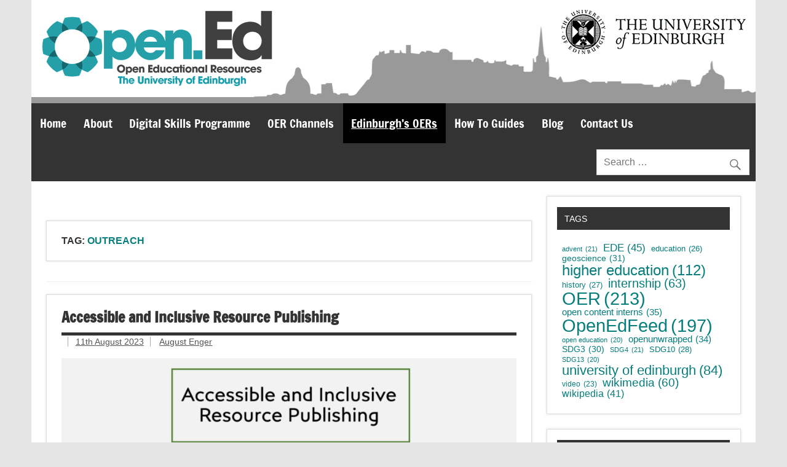

--- FILE ---
content_type: text/html; charset=UTF-8
request_url: https://open.ed.ac.uk/tag/outreach/
body_size: 54556
content:
<!DOCTYPE html><!-- HTML 5 -->
<html lang="en-GB">

<head>
<meta charset="UTF-8" />
<meta name="viewport" content="width=device-width, initial-scale=1">
<link rel="profile" href="http://gmpg.org/xfn/11" />
<link rel="pingback" href="https://open.ed.ac.uk/xmlrpc.php" />
<link rel="stylesheet" href="//maxcdn.bootstrapcdn.com/font-awesome/4.3.0/css/font-awesome.min.css">

<link rel="shortcut icon" href="https://open.ed.ac.uk/wp-content/themes/dynamic-news-lite-child/images/favicon.ico">
<link rel="apple-touch-icon" href="https://open.ed.ac.uk/wp-content/themes/dynamic-news-lite-child/images/apple-touch-icon.png">

<title>outreach &#8211; Open.Ed</title>
<meta name='robots' content='max-image-preview:large' />
	<style>img:is([sizes="auto" i], [sizes^="auto," i]) { contain-intrinsic-size: 3000px 1500px }</style>
	<link rel="alternate" type="application/rss+xml" title="Open.Ed &raquo; Feed" href="https://open.ed.ac.uk/feed/" />
<link rel="alternate" type="application/rss+xml" title="Open.Ed &raquo; Comments Feed" href="https://open.ed.ac.uk/comments/feed/" />
<link rel="alternate" type="text/calendar" title="Open.Ed &raquo; iCal Feed" href="https://open.ed.ac.uk/events/?ical=1" />
<link rel="alternate" type="application/rss+xml" title="Open.Ed &raquo; outreach Tag Feed" href="https://open.ed.ac.uk/tag/outreach/feed/" />
		<!-- This site uses the Google Analytics by MonsterInsights plugin v9.9.0 - Using Analytics tracking - https://www.monsterinsights.com/ -->
							<script src="//www.googletagmanager.com/gtag/js?id=G-8HV8078KL3"  data-cfasync="false" data-wpfc-render="false" type="text/javascript" async></script>
			<script data-cfasync="false" data-wpfc-render="false" type="text/javascript">
				var mi_version = '9.9.0';
				var mi_track_user = true;
				var mi_no_track_reason = '';
								var MonsterInsightsDefaultLocations = {"page_location":"https:\/\/open.ed.ac.uk\/tag\/outreach\/"};
								if ( typeof MonsterInsightsPrivacyGuardFilter === 'function' ) {
					var MonsterInsightsLocations = (typeof MonsterInsightsExcludeQuery === 'object') ? MonsterInsightsPrivacyGuardFilter( MonsterInsightsExcludeQuery ) : MonsterInsightsPrivacyGuardFilter( MonsterInsightsDefaultLocations );
				} else {
					var MonsterInsightsLocations = (typeof MonsterInsightsExcludeQuery === 'object') ? MonsterInsightsExcludeQuery : MonsterInsightsDefaultLocations;
				}

								var disableStrs = [
										'ga-disable-G-8HV8078KL3',
									];

				/* Function to detect opted out users */
				function __gtagTrackerIsOptedOut() {
					for (var index = 0; index < disableStrs.length; index++) {
						if (document.cookie.indexOf(disableStrs[index] + '=true') > -1) {
							return true;
						}
					}

					return false;
				}

				/* Disable tracking if the opt-out cookie exists. */
				if (__gtagTrackerIsOptedOut()) {
					for (var index = 0; index < disableStrs.length; index++) {
						window[disableStrs[index]] = true;
					}
				}

				/* Opt-out function */
				function __gtagTrackerOptout() {
					for (var index = 0; index < disableStrs.length; index++) {
						document.cookie = disableStrs[index] + '=true; expires=Thu, 31 Dec 2099 23:59:59 UTC; path=/';
						window[disableStrs[index]] = true;
					}
				}

				if ('undefined' === typeof gaOptout) {
					function gaOptout() {
						__gtagTrackerOptout();
					}
				}
								window.dataLayer = window.dataLayer || [];

				window.MonsterInsightsDualTracker = {
					helpers: {},
					trackers: {},
				};
				if (mi_track_user) {
					function __gtagDataLayer() {
						dataLayer.push(arguments);
					}

					function __gtagTracker(type, name, parameters) {
						if (!parameters) {
							parameters = {};
						}

						if (parameters.send_to) {
							__gtagDataLayer.apply(null, arguments);
							return;
						}

						if (type === 'event') {
														parameters.send_to = monsterinsights_frontend.v4_id;
							var hookName = name;
							if (typeof parameters['event_category'] !== 'undefined') {
								hookName = parameters['event_category'] + ':' + name;
							}

							if (typeof MonsterInsightsDualTracker.trackers[hookName] !== 'undefined') {
								MonsterInsightsDualTracker.trackers[hookName](parameters);
							} else {
								__gtagDataLayer('event', name, parameters);
							}
							
						} else {
							__gtagDataLayer.apply(null, arguments);
						}
					}

					__gtagTracker('js', new Date());
					__gtagTracker('set', {
						'developer_id.dZGIzZG': true,
											});
					if ( MonsterInsightsLocations.page_location ) {
						__gtagTracker('set', MonsterInsightsLocations);
					}
										__gtagTracker('config', 'G-8HV8078KL3', {"forceSSL":"true","link_attribution":"true"} );
										window.gtag = __gtagTracker;										(function () {
						/* https://developers.google.com/analytics/devguides/collection/analyticsjs/ */
						/* ga and __gaTracker compatibility shim. */
						var noopfn = function () {
							return null;
						};
						var newtracker = function () {
							return new Tracker();
						};
						var Tracker = function () {
							return null;
						};
						var p = Tracker.prototype;
						p.get = noopfn;
						p.set = noopfn;
						p.send = function () {
							var args = Array.prototype.slice.call(arguments);
							args.unshift('send');
							__gaTracker.apply(null, args);
						};
						var __gaTracker = function () {
							var len = arguments.length;
							if (len === 0) {
								return;
							}
							var f = arguments[len - 1];
							if (typeof f !== 'object' || f === null || typeof f.hitCallback !== 'function') {
								if ('send' === arguments[0]) {
									var hitConverted, hitObject = false, action;
									if ('event' === arguments[1]) {
										if ('undefined' !== typeof arguments[3]) {
											hitObject = {
												'eventAction': arguments[3],
												'eventCategory': arguments[2],
												'eventLabel': arguments[4],
												'value': arguments[5] ? arguments[5] : 1,
											}
										}
									}
									if ('pageview' === arguments[1]) {
										if ('undefined' !== typeof arguments[2]) {
											hitObject = {
												'eventAction': 'page_view',
												'page_path': arguments[2],
											}
										}
									}
									if (typeof arguments[2] === 'object') {
										hitObject = arguments[2];
									}
									if (typeof arguments[5] === 'object') {
										Object.assign(hitObject, arguments[5]);
									}
									if ('undefined' !== typeof arguments[1].hitType) {
										hitObject = arguments[1];
										if ('pageview' === hitObject.hitType) {
											hitObject.eventAction = 'page_view';
										}
									}
									if (hitObject) {
										action = 'timing' === arguments[1].hitType ? 'timing_complete' : hitObject.eventAction;
										hitConverted = mapArgs(hitObject);
										__gtagTracker('event', action, hitConverted);
									}
								}
								return;
							}

							function mapArgs(args) {
								var arg, hit = {};
								var gaMap = {
									'eventCategory': 'event_category',
									'eventAction': 'event_action',
									'eventLabel': 'event_label',
									'eventValue': 'event_value',
									'nonInteraction': 'non_interaction',
									'timingCategory': 'event_category',
									'timingVar': 'name',
									'timingValue': 'value',
									'timingLabel': 'event_label',
									'page': 'page_path',
									'location': 'page_location',
									'title': 'page_title',
									'referrer' : 'page_referrer',
								};
								for (arg in args) {
																		if (!(!args.hasOwnProperty(arg) || !gaMap.hasOwnProperty(arg))) {
										hit[gaMap[arg]] = args[arg];
									} else {
										hit[arg] = args[arg];
									}
								}
								return hit;
							}

							try {
								f.hitCallback();
							} catch (ex) {
							}
						};
						__gaTracker.create = newtracker;
						__gaTracker.getByName = newtracker;
						__gaTracker.getAll = function () {
							return [];
						};
						__gaTracker.remove = noopfn;
						__gaTracker.loaded = true;
						window['__gaTracker'] = __gaTracker;
					})();
									} else {
										console.log("");
					(function () {
						function __gtagTracker() {
							return null;
						}

						window['__gtagTracker'] = __gtagTracker;
						window['gtag'] = __gtagTracker;
					})();
									}
			</script>
			
							<!-- / Google Analytics by MonsterInsights -->
		<script type="text/javascript">
/* <![CDATA[ */
window._wpemojiSettings = {"baseUrl":"https:\/\/s.w.org\/images\/core\/emoji\/16.0.1\/72x72\/","ext":".png","svgUrl":"https:\/\/s.w.org\/images\/core\/emoji\/16.0.1\/svg\/","svgExt":".svg","source":{"concatemoji":"https:\/\/open.ed.ac.uk\/wp-includes\/js\/wp-emoji-release.min.js?ver=6.8.3"}};
/*! This file is auto-generated */
!function(s,n){var o,i,e;function c(e){try{var t={supportTests:e,timestamp:(new Date).valueOf()};sessionStorage.setItem(o,JSON.stringify(t))}catch(e){}}function p(e,t,n){e.clearRect(0,0,e.canvas.width,e.canvas.height),e.fillText(t,0,0);var t=new Uint32Array(e.getImageData(0,0,e.canvas.width,e.canvas.height).data),a=(e.clearRect(0,0,e.canvas.width,e.canvas.height),e.fillText(n,0,0),new Uint32Array(e.getImageData(0,0,e.canvas.width,e.canvas.height).data));return t.every(function(e,t){return e===a[t]})}function u(e,t){e.clearRect(0,0,e.canvas.width,e.canvas.height),e.fillText(t,0,0);for(var n=e.getImageData(16,16,1,1),a=0;a<n.data.length;a++)if(0!==n.data[a])return!1;return!0}function f(e,t,n,a){switch(t){case"flag":return n(e,"\ud83c\udff3\ufe0f\u200d\u26a7\ufe0f","\ud83c\udff3\ufe0f\u200b\u26a7\ufe0f")?!1:!n(e,"\ud83c\udde8\ud83c\uddf6","\ud83c\udde8\u200b\ud83c\uddf6")&&!n(e,"\ud83c\udff4\udb40\udc67\udb40\udc62\udb40\udc65\udb40\udc6e\udb40\udc67\udb40\udc7f","\ud83c\udff4\u200b\udb40\udc67\u200b\udb40\udc62\u200b\udb40\udc65\u200b\udb40\udc6e\u200b\udb40\udc67\u200b\udb40\udc7f");case"emoji":return!a(e,"\ud83e\udedf")}return!1}function g(e,t,n,a){var r="undefined"!=typeof WorkerGlobalScope&&self instanceof WorkerGlobalScope?new OffscreenCanvas(300,150):s.createElement("canvas"),o=r.getContext("2d",{willReadFrequently:!0}),i=(o.textBaseline="top",o.font="600 32px Arial",{});return e.forEach(function(e){i[e]=t(o,e,n,a)}),i}function t(e){var t=s.createElement("script");t.src=e,t.defer=!0,s.head.appendChild(t)}"undefined"!=typeof Promise&&(o="wpEmojiSettingsSupports",i=["flag","emoji"],n.supports={everything:!0,everythingExceptFlag:!0},e=new Promise(function(e){s.addEventListener("DOMContentLoaded",e,{once:!0})}),new Promise(function(t){var n=function(){try{var e=JSON.parse(sessionStorage.getItem(o));if("object"==typeof e&&"number"==typeof e.timestamp&&(new Date).valueOf()<e.timestamp+604800&&"object"==typeof e.supportTests)return e.supportTests}catch(e){}return null}();if(!n){if("undefined"!=typeof Worker&&"undefined"!=typeof OffscreenCanvas&&"undefined"!=typeof URL&&URL.createObjectURL&&"undefined"!=typeof Blob)try{var e="postMessage("+g.toString()+"("+[JSON.stringify(i),f.toString(),p.toString(),u.toString()].join(",")+"));",a=new Blob([e],{type:"text/javascript"}),r=new Worker(URL.createObjectURL(a),{name:"wpTestEmojiSupports"});return void(r.onmessage=function(e){c(n=e.data),r.terminate(),t(n)})}catch(e){}c(n=g(i,f,p,u))}t(n)}).then(function(e){for(var t in e)n.supports[t]=e[t],n.supports.everything=n.supports.everything&&n.supports[t],"flag"!==t&&(n.supports.everythingExceptFlag=n.supports.everythingExceptFlag&&n.supports[t]);n.supports.everythingExceptFlag=n.supports.everythingExceptFlag&&!n.supports.flag,n.DOMReady=!1,n.readyCallback=function(){n.DOMReady=!0}}).then(function(){return e}).then(function(){var e;n.supports.everything||(n.readyCallback(),(e=n.source||{}).concatemoji?t(e.concatemoji):e.wpemoji&&e.twemoji&&(t(e.twemoji),t(e.wpemoji)))}))}((window,document),window._wpemojiSettings);
/* ]]> */
</script>
<link rel='stylesheet' id='dynamicnews-custom-fonts-css' href='https://open.ed.ac.uk/wp-content/themes/dynamic-news-lite/css/custom-fonts.css?ver=20180413' type='text/css' media='all' />
<style id='wp-emoji-styles-inline-css' type='text/css'>

	img.wp-smiley, img.emoji {
		display: inline !important;
		border: none !important;
		box-shadow: none !important;
		height: 1em !important;
		width: 1em !important;
		margin: 0 0.07em !important;
		vertical-align: -0.1em !important;
		background: none !important;
		padding: 0 !important;
	}
</style>
<style id='wp-block-library-inline-css' type='text/css'>
:root{--wp-admin-theme-color:#007cba;--wp-admin-theme-color--rgb:0,124,186;--wp-admin-theme-color-darker-10:#006ba1;--wp-admin-theme-color-darker-10--rgb:0,107,161;--wp-admin-theme-color-darker-20:#005a87;--wp-admin-theme-color-darker-20--rgb:0,90,135;--wp-admin-border-width-focus:2px;--wp-block-synced-color:#7a00df;--wp-block-synced-color--rgb:122,0,223;--wp-bound-block-color:var(--wp-block-synced-color)}@media (min-resolution:192dpi){:root{--wp-admin-border-width-focus:1.5px}}.wp-element-button{cursor:pointer}:root{--wp--preset--font-size--normal:16px;--wp--preset--font-size--huge:42px}:root .has-very-light-gray-background-color{background-color:#eee}:root .has-very-dark-gray-background-color{background-color:#313131}:root .has-very-light-gray-color{color:#eee}:root .has-very-dark-gray-color{color:#313131}:root .has-vivid-green-cyan-to-vivid-cyan-blue-gradient-background{background:linear-gradient(135deg,#00d084,#0693e3)}:root .has-purple-crush-gradient-background{background:linear-gradient(135deg,#34e2e4,#4721fb 50%,#ab1dfe)}:root .has-hazy-dawn-gradient-background{background:linear-gradient(135deg,#faaca8,#dad0ec)}:root .has-subdued-olive-gradient-background{background:linear-gradient(135deg,#fafae1,#67a671)}:root .has-atomic-cream-gradient-background{background:linear-gradient(135deg,#fdd79a,#004a59)}:root .has-nightshade-gradient-background{background:linear-gradient(135deg,#330968,#31cdcf)}:root .has-midnight-gradient-background{background:linear-gradient(135deg,#020381,#2874fc)}.has-regular-font-size{font-size:1em}.has-larger-font-size{font-size:2.625em}.has-normal-font-size{font-size:var(--wp--preset--font-size--normal)}.has-huge-font-size{font-size:var(--wp--preset--font-size--huge)}.has-text-align-center{text-align:center}.has-text-align-left{text-align:left}.has-text-align-right{text-align:right}#end-resizable-editor-section{display:none}.aligncenter{clear:both}.items-justified-left{justify-content:flex-start}.items-justified-center{justify-content:center}.items-justified-right{justify-content:flex-end}.items-justified-space-between{justify-content:space-between}.screen-reader-text{border:0;clip-path:inset(50%);height:1px;margin:-1px;overflow:hidden;padding:0;position:absolute;width:1px;word-wrap:normal!important}.screen-reader-text:focus{background-color:#ddd;clip-path:none;color:#444;display:block;font-size:1em;height:auto;left:5px;line-height:normal;padding:15px 23px 14px;text-decoration:none;top:5px;width:auto;z-index:100000}html :where(.has-border-color){border-style:solid}html :where([style*=border-top-color]){border-top-style:solid}html :where([style*=border-right-color]){border-right-style:solid}html :where([style*=border-bottom-color]){border-bottom-style:solid}html :where([style*=border-left-color]){border-left-style:solid}html :where([style*=border-width]){border-style:solid}html :where([style*=border-top-width]){border-top-style:solid}html :where([style*=border-right-width]){border-right-style:solid}html :where([style*=border-bottom-width]){border-bottom-style:solid}html :where([style*=border-left-width]){border-left-style:solid}html :where(img[class*=wp-image-]){height:auto;max-width:100%}:where(figure){margin:0 0 1em}html :where(.is-position-sticky){--wp-admin--admin-bar--position-offset:var(--wp-admin--admin-bar--height,0px)}@media screen and (max-width:600px){html :where(.is-position-sticky){--wp-admin--admin-bar--position-offset:0px}}
</style>
<style id='classic-theme-styles-inline-css' type='text/css'>
/*! This file is auto-generated */
.wp-block-button__link{color:#fff;background-color:#32373c;border-radius:9999px;box-shadow:none;text-decoration:none;padding:calc(.667em + 2px) calc(1.333em + 2px);font-size:1.125em}.wp-block-file__button{background:#32373c;color:#fff;text-decoration:none}
</style>
<link rel='stylesheet' id='awsm-ead-public-css' href='https://open.ed.ac.uk/wp-content/plugins/embed-any-document/css/embed-public.min.css?ver=2.7.8' type='text/css' media='all' />
<link rel='stylesheet' id='contact-form-7-css' href='https://open.ed.ac.uk/wp-content/plugins/contact-form-7/includes/css/styles.css?ver=6.1.3' type='text/css' media='all' />
<link rel='stylesheet' id='bootstrap-css' href='https://open.ed.ac.uk/wp-content/themes/dynamic-news-lite-child/css/bootstrap.css?ver=6.8.3' type='text/css' media='all' />
<link rel='stylesheet' id='dynamicnewslite-stylesheet-css' href='https://open.ed.ac.uk/wp-content/themes/dynamic-news-lite-child/style.css?ver=1' type='text/css' media='all' />
<link rel='stylesheet' id='genericons-css' href='https://open.ed.ac.uk/wp-content/themes/dynamic-news-lite/css/genericons/genericons.css?ver=3.4.1' type='text/css' media='all' />
<link rel='stylesheet' id='dynamicnewslite-flexslider-css' href='https://open.ed.ac.uk/wp-content/themes/dynamic-news-lite/css/flexslider.css?ver=6.8.3' type='text/css' media='all' />
<link rel='stylesheet' id='tablepress-default-css' href='https://open.ed.ac.uk/wp-content/plugins/tablepress/css/build/default.css?ver=3.2.5' type='text/css' media='all' />
<script type="text/javascript" src="https://open.ed.ac.uk/wp-content/plugins/google-analytics-for-wordpress/assets/js/frontend-gtag.min.js?ver=9.9.0" id="monsterinsights-frontend-script-js" async="async" data-wp-strategy="async"></script>
<script data-cfasync="false" data-wpfc-render="false" type="text/javascript" id='monsterinsights-frontend-script-js-extra'>/* <![CDATA[ */
var monsterinsights_frontend = {"js_events_tracking":"true","download_extensions":"doc,pdf,ppt,zip,xls,docx,pptx,xlsx,h5p,xml","inbound_paths":"[]","home_url":"https:\/\/open.ed.ac.uk","hash_tracking":"false","v4_id":"G-8HV8078KL3"};/* ]]> */
</script>
<script type="text/javascript" src="https://open.ed.ac.uk/wp-includes/js/jquery/jquery.min.js?ver=3.7.1" id="jquery-core-js"></script>
<script type="text/javascript" src="https://open.ed.ac.uk/wp-includes/js/jquery/jquery-migrate.min.js?ver=3.4.1" id="jquery-migrate-js"></script>
<!--[if lt IE 9]>
<script type="text/javascript" src="https://open.ed.ac.uk/wp-content/themes/dynamic-news-lite/js/html5shiv.min.js?ver=3.7.3" id="html5shiv-js"></script>
<![endif]-->
<script type="text/javascript" src="https://open.ed.ac.uk/wp-content/themes/dynamic-news-lite/js/jquery.flexslider-min.js?ver=2.6.0" id="flexslider-js"></script>
<script type="text/javascript" id="dynamicnewslite-jquery-frontpage_slider-js-extra">
/* <![CDATA[ */
var dynamicnews_slider_params = {"animation":"slide","speed":"7000"};
/* ]]> */
</script>
<script type="text/javascript" src="https://open.ed.ac.uk/wp-content/themes/dynamic-news-lite/js/slider.js?ver=2.6.0" id="dynamicnewslite-jquery-frontpage_slider-js"></script>
<script type="text/javascript" id="dynamicnewslite-jquery-navigation-js-extra">
/* <![CDATA[ */
var dynamicnews_menu_title = {"text":"Menu"};
/* ]]> */
</script>
<script type="text/javascript" src="https://open.ed.ac.uk/wp-content/themes/dynamic-news-lite/js/navigation.js?ver=20210324" id="dynamicnewslite-jquery-navigation-js"></script>
<link rel="https://api.w.org/" href="https://open.ed.ac.uk/wp-json/" /><link rel="alternate" title="JSON" type="application/json" href="https://open.ed.ac.uk/wp-json/wp/v2/tags/556" /><link rel="EditURI" type="application/rsd+xml" title="RSD" href="https://open.ed.ac.uk/xmlrpc.php?rsd" />
<meta name="generator" content="WordPress 6.8.3" />

		<!-- GA Google Analytics @ https://m0n.co/ga -->
		<script>
			(function(i,s,o,g,r,a,m){i['GoogleAnalyticsObject']=r;i[r]=i[r]||function(){
			(i[r].q=i[r].q||[]).push(arguments)},i[r].l=1*new Date();a=s.createElement(o),
			m=s.getElementsByTagName(o)[0];a.async=1;a.src=g;m.parentNode.insertBefore(a,m)
			})(window,document,'script','https://www.google-analytics.com/analytics.js','ga');
			ga('create', 'UA-3415584-4', 'auto');
			ga('send', 'pageview');
		</script>

	<meta name="tec-api-version" content="v1"><meta name="tec-api-origin" content="https://open.ed.ac.uk"><link rel="alternate" href="https://open.ed.ac.uk/wp-json/tribe/events/v1/events/?tags=outreach" /><!-- Analytics by WP Statistics - https://wp-statistics.com -->
</head>

<body class="archive tag tag-outreach tag-556 wp-theme-dynamic-news-lite wp-child-theme-dynamic-news-lite-child tribe-no-js page-template-dynamic-news-lite-child-for-opened mobile-header-none">


<div id="wrapper" class="hfeed">
	<a class="skip-link screen-reader-text" href="#content">Skip to main content</a>
	<div id="header-wrap">
		
		<header id="header" class="container clearfix" role="banner">

			<div id="logo" class="clearfix">
			<div class="sr-only"></div>
				
  			
				<a href="/"><img src="/wp-content/uploads/OpenEd_teal.png" alt="Open.Ed" class="img-responsive"/></a>

							
					<h2 class="site-description sr-only">The University of Edinburgh Open Educational Resources</h2>
							
			</div>
			
			<div id="header-content" class="clearfix" >
								<a href="http://www.ed.ac.uk"><img src="https://open.ed.ac.uk/wp-content/themes/dynamic-news-lite-child/images/UoE_Stacked Logo_Black.png" alt="University of Edinburgh Logo" class="hidden-xs hidden-sm "/></a>	
			</div>

		</header>
	
	</div>
	
	<div id="navi-wrap">
		<nav id="mainnav" class="container clearfix" role="navigation">
			<ul id="mainnav-menu" class="menu"><li id="menu-item-13" class="menu-item menu-item-type-post_type menu-item-object-page menu-item-home menu-item-13"><a href="https://open.ed.ac.uk/">Home</a></li>
<li id="menu-item-12" class="menu-item menu-item-type-post_type menu-item-object-page menu-item-12"><a href="https://open.ed.ac.uk/about/">About</a></li>
<li id="menu-item-12434" class="menu-item menu-item-type-post_type menu-item-object-page menu-item-12434"><a href="https://open.ed.ac.uk/digital-skills-programme/">Digital Skills Programme</a></li>
<li id="menu-item-2626" class="menu-item menu-item-type-post_type menu-item-object-page menu-item-2626"><a href="https://open.ed.ac.uk/oer-channels/">OER Channels</a></li>
<li id="menu-item-25" class="menu-item menu-item-type-post_type menu-item-object-page menu-item-25 current-menu-item"><a href="https://open.ed.ac.uk/edinburghs-oers/">Edinburgh’s OERs</a></li>
<li id="menu-item-6292" class="menu-item menu-item-type-post_type menu-item-object-page menu-item-6292"><a href="https://open.ed.ac.uk/how-to-guides/">How To Guides</a></li>
<li id="menu-item-24" class="menu-item menu-item-type-post_type menu-item-object-page menu-item-24"><a href="https://open.ed.ac.uk/blog/">Blog</a></li>
<li id="menu-item-23" class="menu-item menu-item-type-post_type menu-item-object-page menu-item-23"><a href="https://open.ed.ac.uk/contact-us/">Contact Us</a></li>
</ul>			<div id="nav-search">
			
	<form role="search" method="get" class="search-form" action="https://open.ed.ac.uk/">
		<label>
			<span class="screen-reader-text">Search for:</span>
			<input type="search" class="search-field" placeholder="Search &hellip;" value="" name="s">
		</label>
		<button type="submit" class="search-submit">
			<span class="genericon-search"></span>
		</button>
	</form>

		</div>
		</nav>
	</div>
	
			

	<div id="wrap" class="container clearfix">

		<section id="content" class="primary" role="main">

			
			<header class="page-header">
				<h1 class="archive-title">Tag: <span>outreach</span></h1>			</header>

			
	<article id="post-11297" class="content-excerpt post-11297 post type-post status-publish format-standard has-post-thumbnail hentry category-01-for-the-common-good category-edinburghoer tag-accessibility tag-geoscience tag-geosciences tag-higher-education tag-inclusivity tag-media-hopper tag-oer tag-open-content-interns tag-outreach tag-university-of-edinburgh">

		<h2 class="entry-title post-title"><a href="https://open.ed.ac.uk/accessible-and-inclusive-resource-publishing/" rel="bookmark">Accessible and Inclusive Resource Publishing</a></h2>
		<div class="entry-meta postmeta clearfix"><span class="meta-date sep"><a href="https://open.ed.ac.uk/accessible-and-inclusive-resource-publishing/" title="1:23 pm" rel="bookmark"><time class="entry-date published updated" datetime="2023-08-11T13:23:22+01:00">11th August 2023</time></a></span><span class="meta-author sep"> <span class="author vcard"><a class="url fn n" href="https://open.ed.ac.uk/author/jenger/" title="View all posts by August Enger" rel="author">August Enger</a></span></span></div>

		
		<a href="https://open.ed.ac.uk/accessible-and-inclusive-resource-publishing/" rel="bookmark">
			<img width="860" height="280" src="https://open.ed.ac.uk/wp-content/uploads/Untitled-design-1-860x280.png" class="attachment-featured_image size-featured_image wp-post-image" alt="" decoding="async" fetchpriority="high" />		</a>

	
		<div class="entry clearfix">
			<p>This resource is a collaborative effort and was created for Geoscience Outreach students to practice considering the accessibility, inclusivity, and [&#8230;]</p>
			<a href="https://open.ed.ac.uk/accessible-and-inclusive-resource-publishing/" class="more-link">Read more</a>
		</div>

		<div class="postinfo clearfix">
			<span class="meta-category">
				<ul class="post-categories">
	<li><a href="https://open.ed.ac.uk/category/01-for-the-common-good/" rel="category tag">01 - For the Common Good</a></li>
	<li><a href="https://open.ed.ac.uk/category/edinburghoer/" rel="category tag">EdinburghOER</a></li></ul>			</span>

		</div>

	</article>

	<article id="post-6082" class="content-excerpt post-6082 post type-post status-publish format-standard has-post-thumbnail hentry category-01-for-the-common-good category-college-of-science-and-engineering category-edinburghoer category-primary-and-secondary category-second_level tag-geosciences tag-math tag-mathematics tag-outreach tag-physics">

		<h2 class="entry-title post-title"><a href="https://open.ed.ac.uk/wonder-in-magic-probability/" rel="bookmark">Wonder in Magic &#8211; Probability</a></h2>
		<div class="entry-meta postmeta clearfix"><span class="meta-date sep"><a href="https://open.ed.ac.uk/wonder-in-magic-probability/" title="4:36 pm" rel="bookmark"><time class="entry-date published updated" datetime="2020-09-07T16:36:02+01:00">7th September 2020</time></a></span><span class="meta-author sep"> <span class="author vcard"><a class="url fn n" href="https://open.ed.ac.uk/author/cfarley/" title="View all posts by Stephanie (Charlie) Farley" rel="author">Stephanie (Charlie) Farley</a></span></span></div>

		
		<a href="https://open.ed.ac.uk/wonder-in-magic-probability/" rel="bookmark">
			<img width="630" height="247" src="https://open.ed.ac.uk/wp-content/uploads/Screenshot-2020-09-07-at-16.34.03.png" class="attachment-featured_image size-featured_image wp-post-image" alt="Hand holding a magic the gathering card" decoding="async" srcset="https://open.ed.ac.uk/wp-content/uploads/Screenshot-2020-09-07-at-16.34.03.png 630w, https://open.ed.ac.uk/wp-content/uploads/Screenshot-2020-09-07-at-16.34.03-300x118.png 300w" sizes="(max-width: 630px) 100vw, 630px" />		</a>

	
		<div class="entry clearfix">
			<p>This resource is  the second in a set of  4 lesson plans with STEM activities based around a group of [&#8230;]</p>
			<a href="https://open.ed.ac.uk/wonder-in-magic-probability/" class="more-link">Read more</a>
		</div>

		<div class="postinfo clearfix">
			<span class="meta-category">
				<ul class="post-categories">
	<li><a href="https://open.ed.ac.uk/category/01-for-the-common-good/" rel="category tag">01 - For the Common Good</a></li>
	<li><a href="https://open.ed.ac.uk/category/edinburghoer/college-of-science-and-engineering/" rel="category tag">College of Science and Engineering</a></li>
	<li><a href="https://open.ed.ac.uk/category/edinburghoer/" rel="category tag">EdinburghOER</a></li>
	<li><a href="https://open.ed.ac.uk/category/primary-and-secondary/" rel="category tag">Primary and Secondary</a></li>
	<li><a href="https://open.ed.ac.uk/category/primary-and-secondary/second_level/" rel="category tag">Second Level</a></li></ul>			</span>

		</div>

	</article>

		</section>

		
	<section id="sidebar" class="secondary clearfix" role="complementary">

		<aside id="block-2" class="widget widget_block clearfix"><h3 class="widgettitle"><span>Tags</span></h3><div class="wp-widget-group__inner-blocks"><p class="is-style-outline wp-block-tag-cloud"><a href="https://open.ed.ac.uk/tag/advent/" class="tag-cloud-link tag-link-295 tag-link-position-1" style="font-size: 8.2772277227723pt;" aria-label="advent (21 items)">advent<span class="tag-link-count"> (21)</span></a>
<a href="https://open.ed.ac.uk/tag/ede/" class="tag-cloud-link tag-link-560 tag-link-position-2" style="font-size: 12.712871287129pt;" aria-label="EDE (45 items)">EDE<span class="tag-link-count"> (45)</span></a>
<a href="https://open.ed.ac.uk/tag/education/" class="tag-cloud-link tag-link-197 tag-link-position-3" style="font-size: 9.5247524752475pt;" aria-label="education (26 items)">education<span class="tag-link-count"> (26)</span></a>
<a href="https://open.ed.ac.uk/tag/geoscience/" class="tag-cloud-link tag-link-242 tag-link-position-4" style="font-size: 10.633663366337pt;" aria-label="geoscience (31 items)">geoscience<span class="tag-link-count"> (31)</span></a>
<a href="https://open.ed.ac.uk/tag/higher-education/" class="tag-cloud-link tag-link-199 tag-link-position-5" style="font-size: 18.118811881188pt;" aria-label="higher education (112 items)">higher education<span class="tag-link-count"> (112)</span></a>
<a href="https://open.ed.ac.uk/tag/history/" class="tag-cloud-link tag-link-30 tag-link-position-6" style="font-size: 9.8019801980198pt;" aria-label="history (27 items)">history<span class="tag-link-count"> (27)</span></a>
<a href="https://open.ed.ac.uk/tag/internship/" class="tag-cloud-link tag-link-238 tag-link-position-7" style="font-size: 14.792079207921pt;" aria-label="internship (63 items)">internship<span class="tag-link-count"> (63)</span></a>
<a href="https://open.ed.ac.uk/tag/oer/" class="tag-cloud-link tag-link-6 tag-link-position-8" style="font-size: 22pt;" aria-label="OER (213 items)">OER<span class="tag-link-count"> (213)</span></a>
<a href="https://open.ed.ac.uk/tag/open-content-interns/" class="tag-cloud-link tag-link-573 tag-link-position-9" style="font-size: 11.326732673267pt;" aria-label="open content interns (35 items)">open content interns<span class="tag-link-count"> (35)</span></a>
<a href="https://open.ed.ac.uk/tag/openedfeed/" class="tag-cloud-link tag-link-298 tag-link-position-10" style="font-size: 21.584158415842pt;" aria-label="OpenEdFeed (197 items)">OpenEdFeed<span class="tag-link-count"> (197)</span></a>
<a href="https://open.ed.ac.uk/tag/open-education/" class="tag-cloud-link tag-link-345 tag-link-position-11" style="font-size: 8pt;" aria-label="open education (20 items)">open education<span class="tag-link-count"> (20)</span></a>
<a href="https://open.ed.ac.uk/tag/openunwrapped/" class="tag-cloud-link tag-link-293 tag-link-position-12" style="font-size: 11.049504950495pt;" aria-label="openunwrapped (34 items)">openunwrapped<span class="tag-link-count"> (34)</span></a>
<a href="https://open.ed.ac.uk/tag/sdg3/" class="tag-cloud-link tag-link-588 tag-link-position-13" style="font-size: 10.356435643564pt;" aria-label="SDG3 (30 items)">SDG3<span class="tag-link-count"> (30)</span></a>
<a href="https://open.ed.ac.uk/tag/sdg4/" class="tag-cloud-link tag-link-587 tag-link-position-14" style="font-size: 8.2772277227723pt;" aria-label="SDG4 (21 items)">SDG4<span class="tag-link-count"> (21)</span></a>
<a href="https://open.ed.ac.uk/tag/sdg10/" class="tag-cloud-link tag-link-590 tag-link-position-15" style="font-size: 9.9405940594059pt;" aria-label="SDG10 (28 items)">SDG10<span class="tag-link-count"> (28)</span></a>
<a href="https://open.ed.ac.uk/tag/sdg13/" class="tag-cloud-link tag-link-593 tag-link-position-16" style="font-size: 8pt;" aria-label="SDG13 (20 items)">SDG13<span class="tag-link-count"> (20)</span></a>
<a href="https://open.ed.ac.uk/tag/university-of-edinburgh/" class="tag-cloud-link tag-link-281 tag-link-position-17" style="font-size: 16.455445544554pt;" aria-label="university of edinburgh (84 items)">university of edinburgh<span class="tag-link-count"> (84)</span></a>
<a href="https://open.ed.ac.uk/tag/video/" class="tag-cloud-link tag-link-15 tag-link-position-18" style="font-size: 8.8316831683168pt;" aria-label="video (23 items)">video<span class="tag-link-count"> (23)</span></a>
<a href="https://open.ed.ac.uk/tag/wikimedia/" class="tag-cloud-link tag-link-315 tag-link-position-19" style="font-size: 14.514851485149pt;" aria-label="wikimedia (60 items)">wikimedia<span class="tag-link-count"> (60)</span></a>
<a href="https://open.ed.ac.uk/tag/wikipedia/" class="tag-cloud-link tag-link-320 tag-link-position-20" style="font-size: 12.158415841584pt;" aria-label="wikipedia (41 items)">wikipedia<span class="tag-link-count"> (41)</span></a></p></div></aside><aside id="categories-2" class="widget widget_categories clearfix"><h3 class="widgettitle"><span>Categories</span></h3>
			<ul>
					<li class="cat-item cat-item-120"><a href="https://open.ed.ac.uk/category/01-for-the-common-good/">01 &#8211; For the Common Good</a> (388)
</li>
	<li class="cat-item cat-item-121"><a href="https://open.ed.ac.uk/category/02-edinburgh-at-its-best/">02 &#8211; Edinburgh at its best</a> (77)
</li>
	<li class="cat-item cat-item-119"><a href="https://open.ed.ac.uk/category/03-edinburghs-treasures/">03 &#8211; Edinburgh’s Treasures</a> (37)
</li>
	<li class="cat-item cat-item-7"><a href="https://open.ed.ac.uk/category/blog/">Blog</a> (526)
</li>
	<li class="cat-item cat-item-642"><a href="https://open.ed.ac.uk/category/creating-edinburgh/">Creating Edinburgh</a> (5)
</li>
	<li class="cat-item cat-item-5"><a href="https://open.ed.ac.uk/category/edinburghoer/">EdinburghOER</a> (503)
<ul class='children'>
	<li class="cat-item cat-item-9"><a href="https://open.ed.ac.uk/category/edinburghoer/college-of-arts-humanities-and-social-sciences/">College of Arts, Humanities and Social Sciences</a> (211)
</li>
	<li class="cat-item cat-item-8"><a href="https://open.ed.ac.uk/category/edinburghoer/college-of-medicine-and-veterinary-medicine/">College of Medicine and Veterinary Medicine</a> (116)
</li>
	<li class="cat-item cat-item-10"><a href="https://open.ed.ac.uk/category/edinburghoer/college-of-science-and-engineering/">College of Science and Engineering</a> (167)
</li>
	<li class="cat-item cat-item-585"><a href="https://open.ed.ac.uk/category/edinburghoer/edinburgh-futures-institute/">Edinburgh Futures Institute</a> (11)
</li>
	<li class="cat-item cat-item-407"><a href="https://open.ed.ac.uk/category/edinburghoer/info_services_group/">Information Services Group</a> (126)
</li>
	<li class="cat-item cat-item-13"><a href="https://open.ed.ac.uk/category/edinburghoer/other-collections/">Other Collections</a> (35)
</li>
</ul>
</li>
	<li class="cat-item cat-item-528"><a href="https://open.ed.ac.uk/category/interdisciplinary/">Interdisciplinary</a> (45)
</li>
	<li class="cat-item cat-item-529"><a href="https://open.ed.ac.uk/category/multidisciplinary/">Multidisciplinary</a> (15)
</li>
	<li class="cat-item cat-item-185"><a href="https://open.ed.ac.uk/category/open-ed-syndicated/">Open Ed syndicated</a> (359)
</li>
	<li class="cat-item cat-item-460"><a href="https://open.ed.ac.uk/category/primary-and-secondary/">Primary and Secondary</a> (78)
<ul class='children'>
	<li class="cat-item cat-item-468"><a href="https://open.ed.ac.uk/category/primary-and-secondary/advanced_higher/">Advanced Higher</a> (5)
</li>
	<li class="cat-item cat-item-461"><a href="https://open.ed.ac.uk/category/primary-and-secondary/early_level/">Early Level</a> (5)
</li>
	<li class="cat-item cat-item-462"><a href="https://open.ed.ac.uk/category/primary-and-secondary/first_level/">First Level</a> (11)
</li>
	<li class="cat-item cat-item-465"><a href="https://open.ed.ac.uk/category/primary-and-secondary/fourth_level/">Fourth level</a> (23)
</li>
	<li class="cat-item cat-item-467"><a href="https://open.ed.ac.uk/category/primary-and-secondary/higher/">Higher</a> (5)
</li>
	<li class="cat-item cat-item-466"><a href="https://open.ed.ac.uk/category/primary-and-secondary/national5/">National 5</a> (8)
</li>
	<li class="cat-item cat-item-463"><a href="https://open.ed.ac.uk/category/primary-and-secondary/second_level/">Second Level</a> (46)
</li>
	<li class="cat-item cat-item-464"><a href="https://open.ed.ac.uk/category/primary-and-secondary/third_level/">Third Level</a> (32)
</li>
</ul>
</li>
	<li class="cat-item cat-item-1"><a href="https://open.ed.ac.uk/category/uncategorised/">Uncategorised</a> (16)
</li>
	<li class="cat-item cat-item-504"><a href="https://open.ed.ac.uk/category/university_level/">University early levels</a> (11)
</li>
			</ul>

			</aside>
	</section>
	</div>

		
	<div id="footer-wrap">
	
		<footer id="footer" class="container clearfix" role="contentinfo">
			
			<nav id="footernav" class="clearfix" role="navigation">
				<ul id="footernav-menu" class="menu"><li id="menu-item-48" class="menu-item menu-item-type-post_type menu-item-object-page menu-item-48"><a href="https://open.ed.ac.uk/sitemap/">Sitemap</a></li>
<li id="menu-item-4943" class="menu-item menu-item-type-post_type menu-item-object-page menu-item-4943"><a href="https://open.ed.ac.uk/privacy-statement/">Privacy statement</a></li>
<li id="menu-item-4944" class="menu-item menu-item-type-post_type menu-item-object-page menu-item-4944"><a href="https://open.ed.ac.uk/cookies/">Cookies</a></li>
<li id="menu-item-4937" class="menu-item menu-item-type-post_type menu-item-object-page menu-item-4937"><a href="https://open.ed.ac.uk/website-accessibility/">Website accessibility</a></li>
</ul>			</nav>
			
			<div id="footer-text">
				<a href="https://open.ed.ac.uk/wp-login.php">Log in</a>			</div>

			<div id="footer-license" style="width:100%">
				<div style="float:left;">
					<a rel="license" href="http://creativecommons.org/licenses/by/4.0/"><img alt="Creative Commons Licence" style="border-width:0;padding:0 1em 0 0;" src="https://i.creativecommons.org/l/by/4.0/88x31.png" /></a>
				</div>
				<div style="float:left;padding:0.5em 0 0 0;">
					Except where otherwise stated, this work by <a xmlns:cc="http://creativecommons.org/ns#" href="http://www.ed.ac.uk" property="cc:attributionName" rel="cc:attributionURL">University of Edinburgh</a> is licensed under a <a rel="license" href="http://creativecommons.org/licenses/by/4.0/">Creative Commons Attribution 4.0 International License</a>.<br><br>Site published by the <a href="http://www.ed.ac.uk/is/interactive-content">Interactive Content Team</a>, Information Services, <a href="http://www.ed.ac.uk/">The University of Edinburgh</a>. <br><br>
					This site is protected by reCAPTCHA and the Google
    					<a href="https://policies.google.com/privacy">Privacy Policy</a> and
    					<a href="https://policies.google.com/terms">Terms of Service</a> apply.
				</div>
			</div>
			
		</footer>
		<a href="http://www.ed.ac.uk"><img src="/wp-content/uploads/UoE_Horizontal-Logo_White.png" alt="University of Edinburgh Logo" class="visible-xs-block visible-sm-block img-responsive"/></a>
	</div>

</div><!-- end #wrapper -->

<script type="speculationrules">
{"prefetch":[{"source":"document","where":{"and":[{"href_matches":"\/*"},{"not":{"href_matches":["\/wp-*.php","\/wp-admin\/*","\/wp-content\/uploads\/*","\/wp-content\/*","\/wp-content\/plugins\/*","\/wp-content\/themes\/dynamic-news-lite-child\/*","\/wp-content\/themes\/dynamic-news-lite\/*","\/*\\?(.+)"]}},{"not":{"selector_matches":"a[rel~=\"nofollow\"]"}},{"not":{"selector_matches":".no-prefetch, .no-prefetch a"}}]},"eagerness":"conservative"}]}
</script>
		<script>
		( function ( body ) {
			'use strict';
			body.className = body.className.replace( /\btribe-no-js\b/, 'tribe-js' );
		} )( document.body );
		</script>
		<script> /* <![CDATA[ */var tribe_l10n_datatables = {"aria":{"sort_ascending":": activate to sort column ascending","sort_descending":": activate to sort column descending"},"length_menu":"Show _MENU_ entries","empty_table":"No data available in table","info":"Showing _START_ to _END_ of _TOTAL_ entries","info_empty":"Showing 0 to 0 of 0 entries","info_filtered":"(filtered from _MAX_ total entries)","zero_records":"No matching records found","search":"Search:","all_selected_text":"All items on this page were selected. ","select_all_link":"Select all pages","clear_selection":"Clear Selection.","pagination":{"all":"All","next":"Next","previous":"Previous"},"select":{"rows":{"0":"","_":": Selected %d rows","1":": Selected 1 row"}},"datepicker":{"dayNames":["Sunday","Monday","Tuesday","Wednesday","Thursday","Friday","Saturday"],"dayNamesShort":["Sun","Mon","Tue","Wed","Thu","Fri","Sat"],"dayNamesMin":["S","M","T","W","T","F","S"],"monthNames":["January","February","March","April","May","June","July","August","September","October","November","December"],"monthNamesShort":["January","February","March","April","May","June","July","August","September","October","November","December"],"monthNamesMin":["Jan","Feb","Mar","Apr","May","Jun","Jul","Aug","Sep","Oct","Nov","Dec"],"nextText":"Next","prevText":"Prev","currentText":"Today","closeText":"Done","today":"Today","clear":"Clear"}};/* ]]> */ </script><style id='wp-block-tag-cloud-inline-css' type='text/css'>
.wp-block-tag-cloud{box-sizing:border-box}.wp-block-tag-cloud.aligncenter{justify-content:center;text-align:center}.wp-block-tag-cloud.alignfull{padding-left:1em;padding-right:1em}.wp-block-tag-cloud a{display:inline-block;margin-right:5px}.wp-block-tag-cloud span{display:inline-block;margin-left:5px;text-decoration:none}:root :where(.wp-block-tag-cloud.is-style-outline){display:flex;flex-wrap:wrap;gap:1ch}:root :where(.wp-block-tag-cloud.is-style-outline a){border:1px solid;font-size:unset!important;margin-right:0;padding:1ch 2ch;text-decoration:none!important}
</style>
<style id='global-styles-inline-css' type='text/css'>
:root{--wp--preset--aspect-ratio--square: 1;--wp--preset--aspect-ratio--4-3: 4/3;--wp--preset--aspect-ratio--3-4: 3/4;--wp--preset--aspect-ratio--3-2: 3/2;--wp--preset--aspect-ratio--2-3: 2/3;--wp--preset--aspect-ratio--16-9: 16/9;--wp--preset--aspect-ratio--9-16: 9/16;--wp--preset--color--black: #353535;--wp--preset--color--cyan-bluish-gray: #abb8c3;--wp--preset--color--white: #ffffff;--wp--preset--color--pale-pink: #f78da7;--wp--preset--color--vivid-red: #cf2e2e;--wp--preset--color--luminous-vivid-orange: #ff6900;--wp--preset--color--luminous-vivid-amber: #fcb900;--wp--preset--color--light-green-cyan: #7bdcb5;--wp--preset--color--vivid-green-cyan: #00d084;--wp--preset--color--pale-cyan-blue: #8ed1fc;--wp--preset--color--vivid-cyan-blue: #0693e3;--wp--preset--color--vivid-purple: #9b51e0;--wp--preset--color--primary: #e84747;--wp--preset--color--light-gray: #f0f0f0;--wp--preset--color--dark-gray: #777777;--wp--preset--gradient--vivid-cyan-blue-to-vivid-purple: linear-gradient(135deg,rgba(6,147,227,1) 0%,rgb(155,81,224) 100%);--wp--preset--gradient--light-green-cyan-to-vivid-green-cyan: linear-gradient(135deg,rgb(122,220,180) 0%,rgb(0,208,130) 100%);--wp--preset--gradient--luminous-vivid-amber-to-luminous-vivid-orange: linear-gradient(135deg,rgba(252,185,0,1) 0%,rgba(255,105,0,1) 100%);--wp--preset--gradient--luminous-vivid-orange-to-vivid-red: linear-gradient(135deg,rgba(255,105,0,1) 0%,rgb(207,46,46) 100%);--wp--preset--gradient--very-light-gray-to-cyan-bluish-gray: linear-gradient(135deg,rgb(238,238,238) 0%,rgb(169,184,195) 100%);--wp--preset--gradient--cool-to-warm-spectrum: linear-gradient(135deg,rgb(74,234,220) 0%,rgb(151,120,209) 20%,rgb(207,42,186) 40%,rgb(238,44,130) 60%,rgb(251,105,98) 80%,rgb(254,248,76) 100%);--wp--preset--gradient--blush-light-purple: linear-gradient(135deg,rgb(255,206,236) 0%,rgb(152,150,240) 100%);--wp--preset--gradient--blush-bordeaux: linear-gradient(135deg,rgb(254,205,165) 0%,rgb(254,45,45) 50%,rgb(107,0,62) 100%);--wp--preset--gradient--luminous-dusk: linear-gradient(135deg,rgb(255,203,112) 0%,rgb(199,81,192) 50%,rgb(65,88,208) 100%);--wp--preset--gradient--pale-ocean: linear-gradient(135deg,rgb(255,245,203) 0%,rgb(182,227,212) 50%,rgb(51,167,181) 100%);--wp--preset--gradient--electric-grass: linear-gradient(135deg,rgb(202,248,128) 0%,rgb(113,206,126) 100%);--wp--preset--gradient--midnight: linear-gradient(135deg,rgb(2,3,129) 0%,rgb(40,116,252) 100%);--wp--preset--font-size--small: 13px;--wp--preset--font-size--medium: 20px;--wp--preset--font-size--large: 36px;--wp--preset--font-size--x-large: 42px;--wp--preset--spacing--20: 0.44rem;--wp--preset--spacing--30: 0.67rem;--wp--preset--spacing--40: 1rem;--wp--preset--spacing--50: 1.5rem;--wp--preset--spacing--60: 2.25rem;--wp--preset--spacing--70: 3.38rem;--wp--preset--spacing--80: 5.06rem;--wp--preset--shadow--natural: 6px 6px 9px rgba(0, 0, 0, 0.2);--wp--preset--shadow--deep: 12px 12px 50px rgba(0, 0, 0, 0.4);--wp--preset--shadow--sharp: 6px 6px 0px rgba(0, 0, 0, 0.2);--wp--preset--shadow--outlined: 6px 6px 0px -3px rgba(255, 255, 255, 1), 6px 6px rgba(0, 0, 0, 1);--wp--preset--shadow--crisp: 6px 6px 0px rgba(0, 0, 0, 1);}:where(.is-layout-flex){gap: 0.5em;}:where(.is-layout-grid){gap: 0.5em;}body .is-layout-flex{display: flex;}.is-layout-flex{flex-wrap: wrap;align-items: center;}.is-layout-flex > :is(*, div){margin: 0;}body .is-layout-grid{display: grid;}.is-layout-grid > :is(*, div){margin: 0;}:where(.wp-block-columns.is-layout-flex){gap: 2em;}:where(.wp-block-columns.is-layout-grid){gap: 2em;}:where(.wp-block-post-template.is-layout-flex){gap: 1.25em;}:where(.wp-block-post-template.is-layout-grid){gap: 1.25em;}.has-black-color{color: var(--wp--preset--color--black) !important;}.has-cyan-bluish-gray-color{color: var(--wp--preset--color--cyan-bluish-gray) !important;}.has-white-color{color: var(--wp--preset--color--white) !important;}.has-pale-pink-color{color: var(--wp--preset--color--pale-pink) !important;}.has-vivid-red-color{color: var(--wp--preset--color--vivid-red) !important;}.has-luminous-vivid-orange-color{color: var(--wp--preset--color--luminous-vivid-orange) !important;}.has-luminous-vivid-amber-color{color: var(--wp--preset--color--luminous-vivid-amber) !important;}.has-light-green-cyan-color{color: var(--wp--preset--color--light-green-cyan) !important;}.has-vivid-green-cyan-color{color: var(--wp--preset--color--vivid-green-cyan) !important;}.has-pale-cyan-blue-color{color: var(--wp--preset--color--pale-cyan-blue) !important;}.has-vivid-cyan-blue-color{color: var(--wp--preset--color--vivid-cyan-blue) !important;}.has-vivid-purple-color{color: var(--wp--preset--color--vivid-purple) !important;}.has-black-background-color{background-color: var(--wp--preset--color--black) !important;}.has-cyan-bluish-gray-background-color{background-color: var(--wp--preset--color--cyan-bluish-gray) !important;}.has-white-background-color{background-color: var(--wp--preset--color--white) !important;}.has-pale-pink-background-color{background-color: var(--wp--preset--color--pale-pink) !important;}.has-vivid-red-background-color{background-color: var(--wp--preset--color--vivid-red) !important;}.has-luminous-vivid-orange-background-color{background-color: var(--wp--preset--color--luminous-vivid-orange) !important;}.has-luminous-vivid-amber-background-color{background-color: var(--wp--preset--color--luminous-vivid-amber) !important;}.has-light-green-cyan-background-color{background-color: var(--wp--preset--color--light-green-cyan) !important;}.has-vivid-green-cyan-background-color{background-color: var(--wp--preset--color--vivid-green-cyan) !important;}.has-pale-cyan-blue-background-color{background-color: var(--wp--preset--color--pale-cyan-blue) !important;}.has-vivid-cyan-blue-background-color{background-color: var(--wp--preset--color--vivid-cyan-blue) !important;}.has-vivid-purple-background-color{background-color: var(--wp--preset--color--vivid-purple) !important;}.has-black-border-color{border-color: var(--wp--preset--color--black) !important;}.has-cyan-bluish-gray-border-color{border-color: var(--wp--preset--color--cyan-bluish-gray) !important;}.has-white-border-color{border-color: var(--wp--preset--color--white) !important;}.has-pale-pink-border-color{border-color: var(--wp--preset--color--pale-pink) !important;}.has-vivid-red-border-color{border-color: var(--wp--preset--color--vivid-red) !important;}.has-luminous-vivid-orange-border-color{border-color: var(--wp--preset--color--luminous-vivid-orange) !important;}.has-luminous-vivid-amber-border-color{border-color: var(--wp--preset--color--luminous-vivid-amber) !important;}.has-light-green-cyan-border-color{border-color: var(--wp--preset--color--light-green-cyan) !important;}.has-vivid-green-cyan-border-color{border-color: var(--wp--preset--color--vivid-green-cyan) !important;}.has-pale-cyan-blue-border-color{border-color: var(--wp--preset--color--pale-cyan-blue) !important;}.has-vivid-cyan-blue-border-color{border-color: var(--wp--preset--color--vivid-cyan-blue) !important;}.has-vivid-purple-border-color{border-color: var(--wp--preset--color--vivid-purple) !important;}.has-vivid-cyan-blue-to-vivid-purple-gradient-background{background: var(--wp--preset--gradient--vivid-cyan-blue-to-vivid-purple) !important;}.has-light-green-cyan-to-vivid-green-cyan-gradient-background{background: var(--wp--preset--gradient--light-green-cyan-to-vivid-green-cyan) !important;}.has-luminous-vivid-amber-to-luminous-vivid-orange-gradient-background{background: var(--wp--preset--gradient--luminous-vivid-amber-to-luminous-vivid-orange) !important;}.has-luminous-vivid-orange-to-vivid-red-gradient-background{background: var(--wp--preset--gradient--luminous-vivid-orange-to-vivid-red) !important;}.has-very-light-gray-to-cyan-bluish-gray-gradient-background{background: var(--wp--preset--gradient--very-light-gray-to-cyan-bluish-gray) !important;}.has-cool-to-warm-spectrum-gradient-background{background: var(--wp--preset--gradient--cool-to-warm-spectrum) !important;}.has-blush-light-purple-gradient-background{background: var(--wp--preset--gradient--blush-light-purple) !important;}.has-blush-bordeaux-gradient-background{background: var(--wp--preset--gradient--blush-bordeaux) !important;}.has-luminous-dusk-gradient-background{background: var(--wp--preset--gradient--luminous-dusk) !important;}.has-pale-ocean-gradient-background{background: var(--wp--preset--gradient--pale-ocean) !important;}.has-electric-grass-gradient-background{background: var(--wp--preset--gradient--electric-grass) !important;}.has-midnight-gradient-background{background: var(--wp--preset--gradient--midnight) !important;}.has-small-font-size{font-size: var(--wp--preset--font-size--small) !important;}.has-medium-font-size{font-size: var(--wp--preset--font-size--medium) !important;}.has-large-font-size{font-size: var(--wp--preset--font-size--large) !important;}.has-x-large-font-size{font-size: var(--wp--preset--font-size--x-large) !important;}
</style>
<script type="text/javascript" src="https://open.ed.ac.uk/wp-content/plugins/the-events-calendar/common/build/js/user-agent.js?ver=da75d0bdea6dde3898df" id="tec-user-agent-js"></script>
<script type="text/javascript" src="https://open.ed.ac.uk/wp-content/plugins/embed-any-document/js/pdfobject.min.js?ver=2.7.8" id="awsm-ead-pdf-object-js"></script>
<script type="text/javascript" id="awsm-ead-public-js-extra">
/* <![CDATA[ */
var eadPublic = [];
/* ]]> */
</script>
<script type="text/javascript" src="https://open.ed.ac.uk/wp-content/plugins/embed-any-document/js/embed-public.min.js?ver=2.7.8" id="awsm-ead-public-js"></script>
<script type="text/javascript" src="https://open.ed.ac.uk/wp-includes/js/dist/hooks.min.js?ver=4d63a3d491d11ffd8ac6" id="wp-hooks-js"></script>
<script type="text/javascript" src="https://open.ed.ac.uk/wp-includes/js/dist/i18n.min.js?ver=5e580eb46a90c2b997e6" id="wp-i18n-js"></script>
<script type="text/javascript" id="wp-i18n-js-after">
/* <![CDATA[ */
wp.i18n.setLocaleData( { 'text direction\u0004ltr': [ 'ltr' ] } );
/* ]]> */
</script>
<script type="text/javascript" src="https://open.ed.ac.uk/wp-content/plugins/contact-form-7/includes/swv/js/index.js?ver=6.1.3" id="swv-js"></script>
<script type="text/javascript" id="contact-form-7-js-before">
/* <![CDATA[ */
var wpcf7 = {
    "api": {
        "root": "https:\/\/open.ed.ac.uk\/wp-json\/",
        "namespace": "contact-form-7\/v1"
    }
};
/* ]]> */
</script>
<script type="text/javascript" src="https://open.ed.ac.uk/wp-content/plugins/contact-form-7/includes/js/index.js?ver=6.1.3" id="contact-form-7-js"></script>
<script type="text/javascript" src="https://open.ed.ac.uk/wp-content/themes/dynamic-news-lite-child/js/bootstrap.min.js?ver=6.8.3" id="bootstrapjs-js"></script>
<script type="text/javascript" src="https://open.ed.ac.uk/wp-content/themes/dynamic-news-lite-child/js/custom-scripts.js?ver=6.8.3" id="my-custom-script-js"></script>
<script type="text/javascript" src="https://www.google.com/recaptcha/api.js?render=6LdKpaUUAAAAAEDURNp9bXhR7l1XamETAhl6zjop&amp;ver=3.0" id="google-recaptcha-js"></script>
<script type="text/javascript" src="https://open.ed.ac.uk/wp-includes/js/dist/vendor/wp-polyfill.min.js?ver=3.15.0" id="wp-polyfill-js"></script>
<script type="text/javascript" id="wpcf7-recaptcha-js-before">
/* <![CDATA[ */
var wpcf7_recaptcha = {
    "sitekey": "6LdKpaUUAAAAAEDURNp9bXhR7l1XamETAhl6zjop",
    "actions": {
        "homepage": "homepage",
        "contactform": "contactform"
    }
};
/* ]]> */
</script>
<script type="text/javascript" src="https://open.ed.ac.uk/wp-content/plugins/contact-form-7/modules/recaptcha/index.js?ver=6.1.3" id="wpcf7-recaptcha-js"></script>
<script type="text/javascript" src="https://open.ed.ac.uk/wp-includes/js/wp-embed.min.js?ver=6.8.3" id="wp-embed-js" defer="defer" data-wp-strategy="defer"></script>
    <style>
            </style>

    <script>
        document.addEventListener("DOMContentLoaded", function(event) {
                    });
    </script>


    
    <style>
            </style>


    <script>
        var accordions_active = null;
        var accordions_tabs_active = null;
    </script>

    


</body>
</html>

--- FILE ---
content_type: text/html; charset=utf-8
request_url: https://www.google.com/recaptcha/api2/anchor?ar=1&k=6LdKpaUUAAAAAEDURNp9bXhR7l1XamETAhl6zjop&co=aHR0cHM6Ly9vcGVuLmVkLmFjLnVrOjQ0Mw..&hl=en&v=TkacYOdEJbdB_JjX802TMer9&size=invisible&anchor-ms=20000&execute-ms=15000&cb=t97fvok9vokv
body_size: 45410
content:
<!DOCTYPE HTML><html dir="ltr" lang="en"><head><meta http-equiv="Content-Type" content="text/html; charset=UTF-8">
<meta http-equiv="X-UA-Compatible" content="IE=edge">
<title>reCAPTCHA</title>
<style type="text/css">
/* cyrillic-ext */
@font-face {
  font-family: 'Roboto';
  font-style: normal;
  font-weight: 400;
  src: url(//fonts.gstatic.com/s/roboto/v18/KFOmCnqEu92Fr1Mu72xKKTU1Kvnz.woff2) format('woff2');
  unicode-range: U+0460-052F, U+1C80-1C8A, U+20B4, U+2DE0-2DFF, U+A640-A69F, U+FE2E-FE2F;
}
/* cyrillic */
@font-face {
  font-family: 'Roboto';
  font-style: normal;
  font-weight: 400;
  src: url(//fonts.gstatic.com/s/roboto/v18/KFOmCnqEu92Fr1Mu5mxKKTU1Kvnz.woff2) format('woff2');
  unicode-range: U+0301, U+0400-045F, U+0490-0491, U+04B0-04B1, U+2116;
}
/* greek-ext */
@font-face {
  font-family: 'Roboto';
  font-style: normal;
  font-weight: 400;
  src: url(//fonts.gstatic.com/s/roboto/v18/KFOmCnqEu92Fr1Mu7mxKKTU1Kvnz.woff2) format('woff2');
  unicode-range: U+1F00-1FFF;
}
/* greek */
@font-face {
  font-family: 'Roboto';
  font-style: normal;
  font-weight: 400;
  src: url(//fonts.gstatic.com/s/roboto/v18/KFOmCnqEu92Fr1Mu4WxKKTU1Kvnz.woff2) format('woff2');
  unicode-range: U+0370-0377, U+037A-037F, U+0384-038A, U+038C, U+038E-03A1, U+03A3-03FF;
}
/* vietnamese */
@font-face {
  font-family: 'Roboto';
  font-style: normal;
  font-weight: 400;
  src: url(//fonts.gstatic.com/s/roboto/v18/KFOmCnqEu92Fr1Mu7WxKKTU1Kvnz.woff2) format('woff2');
  unicode-range: U+0102-0103, U+0110-0111, U+0128-0129, U+0168-0169, U+01A0-01A1, U+01AF-01B0, U+0300-0301, U+0303-0304, U+0308-0309, U+0323, U+0329, U+1EA0-1EF9, U+20AB;
}
/* latin-ext */
@font-face {
  font-family: 'Roboto';
  font-style: normal;
  font-weight: 400;
  src: url(//fonts.gstatic.com/s/roboto/v18/KFOmCnqEu92Fr1Mu7GxKKTU1Kvnz.woff2) format('woff2');
  unicode-range: U+0100-02BA, U+02BD-02C5, U+02C7-02CC, U+02CE-02D7, U+02DD-02FF, U+0304, U+0308, U+0329, U+1D00-1DBF, U+1E00-1E9F, U+1EF2-1EFF, U+2020, U+20A0-20AB, U+20AD-20C0, U+2113, U+2C60-2C7F, U+A720-A7FF;
}
/* latin */
@font-face {
  font-family: 'Roboto';
  font-style: normal;
  font-weight: 400;
  src: url(//fonts.gstatic.com/s/roboto/v18/KFOmCnqEu92Fr1Mu4mxKKTU1Kg.woff2) format('woff2');
  unicode-range: U+0000-00FF, U+0131, U+0152-0153, U+02BB-02BC, U+02C6, U+02DA, U+02DC, U+0304, U+0308, U+0329, U+2000-206F, U+20AC, U+2122, U+2191, U+2193, U+2212, U+2215, U+FEFF, U+FFFD;
}
/* cyrillic-ext */
@font-face {
  font-family: 'Roboto';
  font-style: normal;
  font-weight: 500;
  src: url(//fonts.gstatic.com/s/roboto/v18/KFOlCnqEu92Fr1MmEU9fCRc4AMP6lbBP.woff2) format('woff2');
  unicode-range: U+0460-052F, U+1C80-1C8A, U+20B4, U+2DE0-2DFF, U+A640-A69F, U+FE2E-FE2F;
}
/* cyrillic */
@font-face {
  font-family: 'Roboto';
  font-style: normal;
  font-weight: 500;
  src: url(//fonts.gstatic.com/s/roboto/v18/KFOlCnqEu92Fr1MmEU9fABc4AMP6lbBP.woff2) format('woff2');
  unicode-range: U+0301, U+0400-045F, U+0490-0491, U+04B0-04B1, U+2116;
}
/* greek-ext */
@font-face {
  font-family: 'Roboto';
  font-style: normal;
  font-weight: 500;
  src: url(//fonts.gstatic.com/s/roboto/v18/KFOlCnqEu92Fr1MmEU9fCBc4AMP6lbBP.woff2) format('woff2');
  unicode-range: U+1F00-1FFF;
}
/* greek */
@font-face {
  font-family: 'Roboto';
  font-style: normal;
  font-weight: 500;
  src: url(//fonts.gstatic.com/s/roboto/v18/KFOlCnqEu92Fr1MmEU9fBxc4AMP6lbBP.woff2) format('woff2');
  unicode-range: U+0370-0377, U+037A-037F, U+0384-038A, U+038C, U+038E-03A1, U+03A3-03FF;
}
/* vietnamese */
@font-face {
  font-family: 'Roboto';
  font-style: normal;
  font-weight: 500;
  src: url(//fonts.gstatic.com/s/roboto/v18/KFOlCnqEu92Fr1MmEU9fCxc4AMP6lbBP.woff2) format('woff2');
  unicode-range: U+0102-0103, U+0110-0111, U+0128-0129, U+0168-0169, U+01A0-01A1, U+01AF-01B0, U+0300-0301, U+0303-0304, U+0308-0309, U+0323, U+0329, U+1EA0-1EF9, U+20AB;
}
/* latin-ext */
@font-face {
  font-family: 'Roboto';
  font-style: normal;
  font-weight: 500;
  src: url(//fonts.gstatic.com/s/roboto/v18/KFOlCnqEu92Fr1MmEU9fChc4AMP6lbBP.woff2) format('woff2');
  unicode-range: U+0100-02BA, U+02BD-02C5, U+02C7-02CC, U+02CE-02D7, U+02DD-02FF, U+0304, U+0308, U+0329, U+1D00-1DBF, U+1E00-1E9F, U+1EF2-1EFF, U+2020, U+20A0-20AB, U+20AD-20C0, U+2113, U+2C60-2C7F, U+A720-A7FF;
}
/* latin */
@font-face {
  font-family: 'Roboto';
  font-style: normal;
  font-weight: 500;
  src: url(//fonts.gstatic.com/s/roboto/v18/KFOlCnqEu92Fr1MmEU9fBBc4AMP6lQ.woff2) format('woff2');
  unicode-range: U+0000-00FF, U+0131, U+0152-0153, U+02BB-02BC, U+02C6, U+02DA, U+02DC, U+0304, U+0308, U+0329, U+2000-206F, U+20AC, U+2122, U+2191, U+2193, U+2212, U+2215, U+FEFF, U+FFFD;
}
/* cyrillic-ext */
@font-face {
  font-family: 'Roboto';
  font-style: normal;
  font-weight: 900;
  src: url(//fonts.gstatic.com/s/roboto/v18/KFOlCnqEu92Fr1MmYUtfCRc4AMP6lbBP.woff2) format('woff2');
  unicode-range: U+0460-052F, U+1C80-1C8A, U+20B4, U+2DE0-2DFF, U+A640-A69F, U+FE2E-FE2F;
}
/* cyrillic */
@font-face {
  font-family: 'Roboto';
  font-style: normal;
  font-weight: 900;
  src: url(//fonts.gstatic.com/s/roboto/v18/KFOlCnqEu92Fr1MmYUtfABc4AMP6lbBP.woff2) format('woff2');
  unicode-range: U+0301, U+0400-045F, U+0490-0491, U+04B0-04B1, U+2116;
}
/* greek-ext */
@font-face {
  font-family: 'Roboto';
  font-style: normal;
  font-weight: 900;
  src: url(//fonts.gstatic.com/s/roboto/v18/KFOlCnqEu92Fr1MmYUtfCBc4AMP6lbBP.woff2) format('woff2');
  unicode-range: U+1F00-1FFF;
}
/* greek */
@font-face {
  font-family: 'Roboto';
  font-style: normal;
  font-weight: 900;
  src: url(//fonts.gstatic.com/s/roboto/v18/KFOlCnqEu92Fr1MmYUtfBxc4AMP6lbBP.woff2) format('woff2');
  unicode-range: U+0370-0377, U+037A-037F, U+0384-038A, U+038C, U+038E-03A1, U+03A3-03FF;
}
/* vietnamese */
@font-face {
  font-family: 'Roboto';
  font-style: normal;
  font-weight: 900;
  src: url(//fonts.gstatic.com/s/roboto/v18/KFOlCnqEu92Fr1MmYUtfCxc4AMP6lbBP.woff2) format('woff2');
  unicode-range: U+0102-0103, U+0110-0111, U+0128-0129, U+0168-0169, U+01A0-01A1, U+01AF-01B0, U+0300-0301, U+0303-0304, U+0308-0309, U+0323, U+0329, U+1EA0-1EF9, U+20AB;
}
/* latin-ext */
@font-face {
  font-family: 'Roboto';
  font-style: normal;
  font-weight: 900;
  src: url(//fonts.gstatic.com/s/roboto/v18/KFOlCnqEu92Fr1MmYUtfChc4AMP6lbBP.woff2) format('woff2');
  unicode-range: U+0100-02BA, U+02BD-02C5, U+02C7-02CC, U+02CE-02D7, U+02DD-02FF, U+0304, U+0308, U+0329, U+1D00-1DBF, U+1E00-1E9F, U+1EF2-1EFF, U+2020, U+20A0-20AB, U+20AD-20C0, U+2113, U+2C60-2C7F, U+A720-A7FF;
}
/* latin */
@font-face {
  font-family: 'Roboto';
  font-style: normal;
  font-weight: 900;
  src: url(//fonts.gstatic.com/s/roboto/v18/KFOlCnqEu92Fr1MmYUtfBBc4AMP6lQ.woff2) format('woff2');
  unicode-range: U+0000-00FF, U+0131, U+0152-0153, U+02BB-02BC, U+02C6, U+02DA, U+02DC, U+0304, U+0308, U+0329, U+2000-206F, U+20AC, U+2122, U+2191, U+2193, U+2212, U+2215, U+FEFF, U+FFFD;
}

</style>
<link rel="stylesheet" type="text/css" href="https://www.gstatic.com/recaptcha/releases/TkacYOdEJbdB_JjX802TMer9/styles__ltr.css">
<script nonce="P-Z8qP7AkfqA57X0ZRwKiQ" type="text/javascript">window['__recaptcha_api'] = 'https://www.google.com/recaptcha/api2/';</script>
<script type="text/javascript" src="https://www.gstatic.com/recaptcha/releases/TkacYOdEJbdB_JjX802TMer9/recaptcha__en.js" nonce="P-Z8qP7AkfqA57X0ZRwKiQ">
      
    </script></head>
<body><div id="rc-anchor-alert" class="rc-anchor-alert"></div>
<input type="hidden" id="recaptcha-token" value="[base64]">
<script type="text/javascript" nonce="P-Z8qP7AkfqA57X0ZRwKiQ">
      recaptcha.anchor.Main.init("[\x22ainput\x22,[\x22bgdata\x22,\x22\x22,\[base64]/[base64]/MjU1Ok4/NToyKSlyZXR1cm4gZmFsc2U7cmV0dXJuKHE9eShtLChtLnBmPUssTj80MDI6MCkpLFYoMCxtLG0uUyksbS51KS5wdXNoKFtxVSxxLE4/[base64]/[base64]/[base64]/[base64]/[base64]/[base64]/[base64]\\u003d\\u003d\x22,\[base64]\\u003d\\u003d\x22,\x22KcOWe8KgYMKCdsOjUBxLW8KXw7TDtMOowqDCpcKHbU5ibMKAZldPwrDDnMKvwrPCjMKGPcOPGCd8VAYYc3tSWMOqUMKZwrrCpsKWwqgrw4TCqMOtw7x7fcOeZMOjbsOdw680w5/ChMOUwobDsMOswrU5JUPCg3zChcORc1PCp8K1w6XDjSbDr0HCncK6wo1CHcOvXMOzw6PCnybDlhZ5wo/DkMK7UcO9w7/DhMOBw7RHIMOtw5rDhsO2N8KmwrhqdMKAVjvDk8Kqw4HCsScSw7TDlMKTaE/Di2XDs8KTw4V0w4oZMMKRw550QMOtdyzChsK/FCTCinbDiyZZcMOKS3PDk1zCox/ClXPCoFLCk2oBZ8KTQsK/woPDmMKlwqbDqBvDim3CiFDClsKGw60dPDHDkSLCjDPCqMKSFsOIw5FnwosNTMKDfGdhw51WXWBKwqPCusOQGcKCKRzDu2XClsOnwrDCnRZAwofDvX7DsUAnFQrDl2cRfAfDuMOZH8OFw4otw7MDw7E5bS1RLkHCkcKew5DCqnxTw5nChiHDly/[base64]/OMKKw4jCvcOcwqvDoBsswrvCo1hTwq4Pw5xGw7rDn8Ofwq4jS8KgI1w3RgfClyprw5NUAWV0w4zCr8K3w47CskMCw4zDl8O0OznClcOyw7vDusOpwpfCjWrDssKxVMOzHcKHwr7CtsKww6nCl8Kzw5nCrcK/woFLRTUCwoHDs1bCsypwQ8KScsKZwqDCicOIw6sYwoLCk8K4w7MbQg5dESZtwq9Tw47DvsODfMKEJw3CjcKFwqrDpMObLMOBT8OeFMKPUMK8aAPDhBjCqwDDuk3CksOlNQzDhnbDhcK9w4EJwqjDiQN9wq/DsMOXR8KVflFzeE0nw45lU8KNwpfDjGVTHMKjwoAjw5UiDXzCrE1fe14RADvCp3tXah3DizDDk2pSw5/DnWV/w4jCv8KzQ2VFwrHCssKow5Fww7l9w7RPasOnwqzCjwbDmlfCmkVdw6TDrlrDl8Ktwr4Ewrk/[base64]/[base64]/DlsOKTQfCpMOYWmvDrG8jwrVwwqJIwrQkwp8TwpIWXCzDi0XDkMO7MTk6FTbCgcKbwoQcHlvCncOLThPCn2zDl8KeAcKVG8KGPsKWw4F6wq3DoWjCoBLDqwYAw77CqsKgbSMxw60rbsKQaMOAw4MsL8O0GhxpamgewpIiK1jCqCbChcK1REnDnMKiwrvDuMK7dDsYw7/[base64]/H8OFcU3Coilsw5PDo8KtwoYvw6IfJ8Okw5BBw4B+wpwZRMKcw7vDp8KrJMKoDGvCqgh+wqjCrgDCssKVw5cbQ8Kjw4LCgFIHPgfCsjx2EBPDiHlVwoTCiMOHwqo4bG4HXcO3w5/[base64]/CjCsHXsKHwqDDilBdBSzCsSgPwqNONcKod3dqQkvDhFNFw6Bjwp/DhBnDs2ckwrIEMFXCulTCnsOywpt8U1PDp8KwwpLCvsOYw741fcO8VgzDusO7MTtNw4s4Qh9BZcOOIMKbM1/[base64]/HMOfw6rCuCtEwpNlw6fCiRXCikrDksK7P2/[base64]/DuXDDpMKcwoDDgsODwojCsMOgU8OUBMOff2IMwpsVw7xaEU7Ch3zCt37CvcOJw4YZf8K0dT0nw5QHXMKVGh8sw77Cq8K4w4bCtcKUw6UtTcK5wr/Dkh/[base64]/ScKAw6HCncKhw5h5w4p1TcOxcnTCszzDsU46IMK3wq4aw6bDlCl/w4hbTMKqw5/Cr8KOE3jDoXRZwozCiXx1w7RHbFjDhgzDgMKNw7/Ct3HCnRbDrTxnUsKewrzCjMKBw5HCgiN3w7jDssKPayfCrcKlw7DCvMO1Cw0Hwp/DiVMoOgpUw6bDgcO4wrDCnnhPMk7DgyPDocK9RcOeQ0BPwrDDncK/C8ONwrB3w4c+w6jCg2rDrVEZJl3DvMK6esOvwoNrw6zCtk3DnV5KwpDDvUjDp8KIHGRtKFMdNUDDt0EhwqjDlTHCqsK/w47DgkrChsOod8KYwrDCjMOKO8OOCj3DqXV2esOtWV3DqcOzaMKJEsKvwp3ChMK8wro1wrDComDCszR6W3RdckDCkn7DosOQfMO/w6/CkMKcwrTCicOTwqhIWUUmZhsrZFgCf8ODwozChwrDsw89wr1+w4rDssKZw4Uyw7/CmsKkcQ47w4Yib8KKfiXDuMOrJMKMZixXw5PDmxXDucO6TWEVQcOIwrDClRANwpnDicOCw6BUw7rClAJ/McKdUcOaAELCksKrRWZ0wq8yQsO/JX/DmmRnw6IcwqoowoRhSgTCk2jCjmnCtTfDlHDDvcOWDCFtWzs5woDDo2UxwqHChcOaw7oYwqbDpcOlI30Dw7Ezw6VSfcKEJ3TClVjDhcK/anNLH0/[base64]/JsKqMFxFw4kVw6PCjcOFw5PCgWPCuWRATH8Qw6rCogALw48PFMKJwohKU8KHFToHQ04jD8KmwobCvHw7fcKfwp1YX8OQB8KVwqPDnnsJw7DCvsKGwq9lw50ABMOawpLChjrDncK1wpTDssOyAsKBaAXDrCfComTDp8KrwpHDtMO/w60Mwo8rw6nDqE7CpMKtwrHChWjCv8K5B0gUwqE5w7xxb8KpwrA8fMK0w47ClHbDgkXCkDA7w683wovDnRDCiMKqX8OYwoHCrcKkw5MxJxzDji5cwqR6wolFwqVLw741DcOyADzCs8OMwprDrsO/VzsWwqF5Gy5Qw4TCvXvCkEVoSMOvBADCuWnDocOJwqPDlVJQw6zCi8Kjw5kSTcKHwobDkRTDj3DDgwEwwrXCrkDDk2sqHMOrDMOqwobDuCXDswXDg8KAwqoYwoZQN8OBw5wfwqogZMKVwr4jDcO6TFxINcODK8K/fCtHw6o3wrnCksOswrtuwrfCpDfDiBtNaBTChD7Dg8KLw51/woHDshXCqC5jwqvCusKFw7bDric7wrfDjCTCvcK8csKow5jDpcK5wp/Dgggaw5Nbwp/CgsOqAsKawpLCiTx2KSxpVMKZwoZJWiUAwq5jRcKtw5bCr8OzHCvDk8O4VsKJVcK7F1AOwq/CqMK3b1rCi8KUcn/Cn8K+PsOKwooifR7ChMK/w5bDjMOeWcKqw6o8w5dfIiQINXxsw7vCqcOkR1tdNcOfw7zCvMOMwoxLwonCpV5He8KYw7xkMjzCr8Ouw7PCgSvCpR/Dk8KIw5FpcyVmw5Ugw6XDucKow7d4w4/Ckixgw4/CiMOAdARHwp9qw4E7w5YQwpsULMOsw7NkemAmRmXCsVBGFFkmwovCqUF5VHnDghLDlcKEAsOpVEXCimRsHsKuw67CtC0LwqjDiQHCicKxSsKbOm4oW8Kjwpwuw5c5RMO3ZcOoETTDk8KjTSwPwrnCl354McOCw7rCp8O4w4/[base64]/CisKrw7xtQiFmw43CksKfYW/[base64]/YMKewrdEwqLCuwPDk1tXXBY+w57DrcOCw5sswpsqw4vDnsKUESzCqMKSwpE6w5cLIMOZcyDCncOVwp7CmsO1wo7Dr2QMw5HDpDUfwrkaeAHDvMOcDXNqYAwAY8OYRMO0MVBeBMOtw5/Dl14twq0YAxTDrURmwr3CnCfDusOcKxtDw67DnVtPwrrCuiluT1bDgBzDkjLCmsOVw7fDt8O0Tn3DrCfDocOCUjERwojCoFt2w6g0TMK/bcOLfgUnwqRTQ8OGUUgaw6oBwqnCk8O2EsOAQlrCpyTCtgzCsUzDkcKRw7DDj8O4w6JqCcKDfQ1jWwwSABzDjR7CvQ7DikDDu0NZCMOjEsOCw7bCuw7CvkzDhcKYGRXDssKofsOdwqrDmcOnXMOREMKtw6EID10Lw6fDu3jCqsKZwqPCn3fCmn/Dlgh4w4vDqMOsw4pNJ8K9wrbCs2jDnMOXMlvDrcKVw6B/eCVHTsOzHxw7w5NkY8OgwpfCocKfLMK2w53DjsKZw6jCoRNgwpJQwpgew7fCv8O7RVjCiVjCucKMVjMIwqZqwodnFcKhWx4bwpDCpcOdw64bLBsDfsKqQsO/TsKGYwoEw71Aw7NCaMKqScORIsOMXcOJw6tzwoPCkcK9w7nDt3k/JMOZwoIOw7PChMKywpIiw6Vpc1dqYMOpw6wLwrVeCyfDmCLCrMOgcAjCkMKUwoHCszzDpCFVYjExDEzDmDXCmcK1Xm9CwrXCqMKSLQc6PcOONnRUwo10w7dcBcORw77CuBwswpcOD1jDsx/[base64]/[base64]/Ck1/[base64]/Dg3XDu2DChcK8Yn5pwpg3Wx/CmUvDszXCocKQLiR+wpzDom/CksOYw73Ch8KULDwHQ8OEwo3DnSTDhMKjFExGw5ADwp3Dm3PDrChbEMOBw4XCtcOiImfDhMKABhnDoMOJan3CucKaYgjDhzhpMsKTGcOgw5vCrcOfw4XCuF/DscK/[base64]/wpDCqzY+w6hEI09zWzoPEcOEBMONw7AiwqfDpcK5wrlRAcKDwq9PEcOowpkoL34Nwrduw7nCnsO7IsOiwonDqcOlw4LChsOsflkLFjnDkxp6MsOIwr3DiTDClhLDkRvDqMOcwqUofzzDoG/DlsKgZ8OcwoEdw6gTw6PCr8OLwpszczXClBd1cDoKw5PDqsKkIMO7wr/CgQB7woAnE2DDlsOSGsOKIMKsecKjw77DhU1rw6/Du8OrwrxrwqTCn2vDkMK8YMOUw65WwrbCtSjDhkxzRk3ChMKZw7sTV3/DvDjDksKZXBrDrB4gZW/Cqi3DgMKLw7oIXxVnP8OtwoPCn2pEw6jCoMO5w7NLwpsqwpIMwohlHMK/wpnCrMOYw6MFHCtXccKZK3/Cq8KfUcOvw6kjwpMUw7tQGl80wojDssORw6PDtEVzw4lewp5dw4ERwpbClG7DuBXCosOXSyPCusOiRnDCi8KEOUjDk8OsbSJ8Z0o5wr7DhTxBwqgZwrR5woQ1w75IXx/[base64]/Cin0/TjtBw77DkDvDkcOgw5nCg8KXdsO2w4kfMBpAwr0qBwFwFiBLMcOjPDXDlcKLckoswrcRw5nDocKvU8KxSiXDlDNTwrJUCUrCtyMVdsOMw7TDvmnCqgRjWsOzL1d5wq3CkEBdw7xpf8KIwofDnMOZBsKDwp/DhAnDsjNWwrh4w4/Dk8Kqwp05GsKkw67ClMKPw4s4PMO2W8O5L1nDoD7CscOaw4ZCY8OvGcKEw4MSLcKnw7PChGgvw6HCiRfDuB4GOAp5wrMtS8KSw7/[base64]/Dj8KOdQXDosKdwoLDoEkKC8OtSk4zYcOPUAXDkcObdMKbTMKKBWzCnxLDt8K2TkAedlduwoobMw9lw5PDgxbCgz/[base64]/[base64]/dsOxA8KHwqlBwpDCssOzC8KRdw7DgsKVwpbCusKGwrwaDMK1w6/CpzQuHMKPwpYHSi5kQsObwp1iTgwswrkhwp5Vwq/DicKFw6k0w4BTw5DCoiR3TMKZwqfClcKHw7LDlAzCg8KNaVE7w78cNsKKw4VPKk/Cr3DDpk8LwqvCogTDpWrDkMKITsOtw6JGworCvgrCpzjDv8O4LH/DjcOGZsKyw5DDrEhrGFHCocOqQl/Cv1w6w6HDscKYamDDv8Opw50fwrQhHcKmNsKHUnLCoFDCpCIVw7d1TlLCjsK4w7/Cn8OBw77CpcKdw6szwrZqwq7DpMKswpPCr8OtwoVsw7nCkwrCjUoqw5TDksKHwqLDicOrw5rDssOrKnLCkcKyW14IJsO1KMKsBSnCmMKgw596w7vCq8OjwqrDkix/RsK7HcK4wrrCqsKgMCTCoRxcw4rDnMK8wrPDpMK6wokgw4QiwpHDtsO3w4DCl8KtP8KtZx7Dn8KGDsKPSXPDqcKkNnDCtsOFS0TChcKlWMOKQcOjwrcOw5M6wrxhwrfDjjvCsMOFT8K+w5HDtRHDpCIbCk/CkXEJa13DhD7CnGbDljLDkMK/w7Jww6DCpMOxwqoJw6gKcnQZwogLGMOdbcOofcKpwooFw6c1w4/CkB3DhMKEVMKGw5rCucOHw4dGfnPCrR3CpcOvwrXDtyUBNTh5wotsKMKow7lrfMObwqFEwpJ8fcO4MyRswpTDjMKaAsOhw4xwfxDCq1zCjgLCmnAeHzvCnXbDmMOgPlsKw6FXwo/CrWlYaxxYb8KuHHrCnsOZRcOuw5dqY8Kzwo92w5LDs8OFw74gw4kQw485eMKaw6kpdkfDkzh5wos5wq7Cn8OZOTAQXMOQMyPDpFrCqC1SIw4fwrhZworClwbDoXLCiVRqwpLCvWPDhkxxwpURwobCjgLDusKBw4MRIHMdAcK8w5DCr8OGw7LClMOTwp/Cu2k6S8O5w6hcw5LDrMKSAQ95w6fDq30tNcKuw5/DpMO2f8KlwoYLB8OrEsK3RmFxw5omOcKvw4HCqlbDucOseB1QdTwGwqzClip7w7fDuRVVU8KiwqdVYMOww6nDq3/DrsOZwozDlFx4CSrDtcKSBFrDh0p7PjXDrMOYwojDucOHwobCihfDgcKxBh7CgMKRwrhQw43DmHplw6sqHsKBcsKuw6/Dk8O5VR5Hw5PDlFMUdzx/esKgw69lVsO2wpTCrW/DhxJSd8O/Gx7Ct8OBwpTDpsKTwp7DpkF6aAYzYwRWGsOow4h3HyPDtMKcXsKlJTnDkEzCrynDlMOOwrTCgHTDl8KzwqzDs8O4OsOnYMOxNlLCgVgRVcOgw5DDpMKkwr/[base64]/DpsOfWcOra8OTQsOHwoorNcOUwqLCh8ORdhXCkggLwrjCj3kNwqd2w7TCssK1w4IqB8OowrLDh27DimDDhsKqCURbW8Kpw4HDqcKyTW5tw4jCt8K7wqNKCcKjw6fDgV59w7LDuTVpwpLDvXBlwpFtA8Olw69/w4M2ZcK+RDvCvAlhJMKrwoTDkcKWwqrCnsOAw4NbYS7CqsOqwrHCphVETMOYw6o9UsOHw5Zrc8OYw4XChVBjw4FnwqfCliFnWcOjwpvDlsOVM8K/wqfDksKUUMO1wpvCmi52aGwbDBnCpMOuw7JuCMO9Az9tw6nCoGzDlk3Dm2EKNMKAw6kudsKKwqMLwr3DpsOfP0DDi8KCfTjCoXfCr8KcVcOiw5XDln8Pwq3DnMO1w7nDgcKmw6LCh1EiOMO5Ikopw5XCtcK4wobDlMOLwoDDhsK/wpojw7RrS8Kpw5jCjxwJQ20nw48be8KzwrbCt8Kowq5ZwobCs8O/T8OPwrnCo8OEUXfDhcKGwq0Fw5Avw5N3e3YNwpBtPlJ2J8K9Tk7Drlt8L1Ujw63DrMKfXsOeXMOvw4MIwpJnw6nCosKhwrPCrMORNg3DskzDjihLXDbCn8OPwo0VcAV8worCjHRlwonCqMK/HsOTwqsSwqhPwrJLwrBqwprDmBXDrXjDpyrDjVTCnC5uE8OjC8Kofl/DtRLDkQUpLsKVwrbCv8K/w70KYsOaC8OXwojCj8K6MGjDicOEwroQwpBFw5rCtMOST0jCk8KmI8Olw5TCt8KiwqoXwqRkX3bDo8KZdU/CuxbCt0M+Yl5qZsOOw6XCs0hKMEzDssKmAcKLOcOOEyMrSllvUA7CgGzDtMK0w5PDnsOMwp5Nw4DDtF/CjDrCuRXCjcONw5zCnMOhwqQRwpk6Lg1QbAtow5vDnxzDiwzClDjCkMKNOQZAc0lPwq8FwqwQdMKiw55gTFHCo8KGwpTCi8KybsO/[base64]/CvMK9McKUVwzCoMOTwrnCoCDDsQvCscKGwoHCsMO1V8O2wrjCq8OxQlnCmGbCrivDpsO4wq9vwprDtwQOw4tNwpZ0E8OGwrzCpgzCvcKlE8KHcB5LCsKcOQTChMOoOT9pJcK9EMKlw6pew4nCuSxOJMOZwoEUYAbDlMKBw7/Ch8OnwoRgwrPChEIYGMK/wohtICfCsMKUHcKAwrHDmMK+acOrasOAwqlwbDFpw4zDs10OUsOmwozCiA0ifsKIwpJgwqA6IANNwql+JWRJwrN0w5scXEAwwqDDhMOQw4QPwpdrFSXDs8OeNC7ChMKHN8O/wpjDtR40d8KDwoZAwocRw6pqwqgGJHzCjTbDhcK9fsOGw4AzfcKpwqDClcOLwrMlwqgfTzgMw4LDucOlNjZCSBXDncOow7wiw6cyQX0qw7zCnMOawrvDskbDusOFwroFDcOAbFZ9BSNbw5LDhnzChcOsdMOawokFw71bw7VacE7CnktZOGoaWXvCnm/DmsObwqBhwqbCt8OXZ8Kmw7grw5zDvwfDlTvDogNeYiFMK8O/C2xQw67Ck15ydsOkw6p+TWzCr3lrw6oxwrdydjfCtCZ2w5zDk8OEwpJcOcK2w6s7XzzDlyh1M3xdwojDvcKGdSArw4rCpsOqwp3CusO4CcKow77DnMOJw5VEw6/CmsO4w7E6wp/ClsO0w4XDh0wYw4/DrwzDvsK/[base64]/FEgYHlfDscKuMCXCgHfCrsOCcMOKdD5mwrZaR8KgwpbCtjQ/F8O4OcK0EUnCpsKhwqV0w47DhkTDp8KAwrMedys5w6zDl8KrwoFBw7VnHsO5ST1Jwq7DpcKRMGPDqzDDqS5YEMKSw74DS8OBQXxxw7DDvw5zFcKMVMOewr/DvMO2FMKWworDiFfDpsOkN2sKUB09SEDDuDjDtMKmJ8OIAsOVSDvDgkw1fSkNJsOfw6gcw4TDvwQtHFRrM8O5wqZPbztaQw5zw5FawqJ8KGZzCsKtw6N9wqkxESBoV11kJ0fCuMO/aiIUwq3CtsOyMMKmDgfDpEPCp0lAcynCu8KaRMKxDcOYwqfDmVHClUxyw5/[base64]/[base64]/DmcOUw7jClsO8cDd+JTHCtcKyIUJSw6ZKZGJZw5w/[base64]/McK9w6s8BsKHwpbCnsKGecKIw78pbnkawrDDgsOueT7DocKqw4x0w4XDhkAwwq1RScKJw7DCv8KNC8KzNhTCvyFPXwnCjMKPS0rDl1PDsMKewrjCtMOpwrg1FT7Di17ClmY1wpl8UcKnAcKnBWDDjcOhwoQ6wqw/bW3Cq1rDv8KHFApNIgEiCmXCmsKAwoUGw5rCtMKYw5MFLRwHaG0Xe8KkLcOBw4B0d8Kqw4YWwqp7w5HDtgHCvjbCksK7YFkCwprCnHZmwoPCgsKRw4tNw7RxSsOzwocxVsOFw6Qawo/ClcO8YMOBwpbCgcOyWsKNFcO/WsOpKwfCmQrDhBRew7vCpBlEDjvCicOMLcOhw6F0wqoCUMOawrrDqcKUTC/CgiNZw53DvWrDnHYIwogBw6PCmXccdRgew5TDnmNtwrPDgMKcw7AnwpE+w4DCv8KYbjA/LgTDp19PRMO/IcO9KX7CnMO4XnZ0w5PCmsO/w6zCnz3DtcKtTng8wqFXwpDColTCr8Kgw5nCscOgw6XDrMOkw6xcQcKwX1pLwrNGWD5Jwo0iworCtsOsw5VBMcKqSMO9CsK3OWnCsRTDohUBwpXClMKpUVQOZlXCniAAKxzDjcKaSjTDqwXChV/CgFg7w5xYQjnCucODZ8Klwo7Cr8Kow5vCjG8uKsK1Xh7DrsK4w5XCiizCihjCgsOXTcO8YcOTw5JawqfCpzNgLnZ6w4JAwpJtE2p/YARmw40XwrxBw5LDlVNSBXLCnsKfw6RXw45Fw6zCjMK2wqLDisKJQcO8dgNRw7Vewroew44Iw54Pwp7DnDzCum7CsMObw6ZJJVFywonDh8KjSMOJcFMdwpkyEQIoTcOtRzs3QcOeBsOkwpPDj8Kvfz/[base64]/DmsKMw7fChCx8wo4/[base64]/[base64]/w5LCp8OywqDDqcK0KkfCtcKEERwvwqkkw7JHwonDrWDCqCDDi1lgQMOhw7gNdsKrwooWV1bDqsOnHiNcCMKow5LDhAPClA83JGhpw6TDqcOXfcOiw7ppw4l+wqQHw509d8O/wrLDl8OucTnCt8OSw5rDhcOvIQDCqcK1woDDp2vDqlvCvsO1eRoNfsK7w7Mew7zCsVXDs8O6LcKVDC7DklTCncKKG8OYd3opw5dAeMOPw4tcVsO/CRQZwqnCq8KXwrR9wqAZQUDDoA46wrTDjsOGwqbDhsKDw7IBEjjDqcKnIWFWwojDlsKTWgIWC8KbwqHDmxbClsOgd0sEwqvClsKpP8Kub0zCncKZw4/DnMK6w4PDiUtRw55ycDpSw4NLfG8aIWLDhsOzeT7DsW/CgRTDiMONVxPCk8KWMy/CulzCgnFoFMOhwqHDsUDDl0kxM2vDgkDDt8KowpM5HkgqYMOhBMKJwqvCoMKTelHDmDDChMKwHcOxw43DosKdZzfDtVjDkVx0wqbCq8KvRsOKRGluV0XDosKCYcOAdsOFUkHDssK1FsKYGCnCsxHCtMOpGsOiwoBNwqHCrcKIw6TDjBo+L1fDkDQSwr/Cp8O9ZMK1wpPCsB3Cu8KmwpzDtcKLHx7Cp8OOKmoHw7cSXXTCtsOIw6TDsMO4OURMwrglw5TCnWd7w6sLWUjCoyNhw7DDulDDrR7Dt8KNZT/DtsO/wqHDkcKAw7QRQikSw5kFC8ODXMOUGh7CvcK8wrbCscOuFcOiwoAKDMOvwoLCo8KHw5RvBMKKXsKRWBjCpMKWwqAjwotEwojDuALCnMOgw7DDvCrDv8KRwpDDocKpAMO/aXoTw63CuzwNXMKpw4DDo8Kpw6rCnMKHdMKJw73DpsK4FcOHwo/DrsKfwpfDqW0LI2Mqw4nCngfCj3YMwrAHExhewrUZRsO1wq0JwqXClcKFOcKISmVaRyPCpcOcAQxGWsKGwo0cAsKBw6XDuXpic8KOfcOxw7jDmBTDhMODw4t7A8O/woPDoi57wqTCjsOEwoFoKQVeW8OOUzHDj2cPwrZ7w6jCuD/[base64]/DmiLCsnXCpsKUw5dPXkldC8KPwo7DsGzDl8KKJBvDp10SwpnCocObwqoowrzCpMOjwqrDiTTDtFU5S1vCv0Y4A8K6D8KBwqISQ8K+Q8OuGB8iw7PCrMKhYxLCisKwwq0gUy/DnMOvw50lwpQsLsKKBMKTEhfCpFNgbMKCw6vDjk1/[base64]/[base64]/JMOlwohfwr3DtsKVw7wlw7LCqkBLYcO0w74vUFkjfThMUi5vQ8O0w59zTSvDmxDCvVY2PV/CusOjwppRWm0xwq89AB5LLy4gw6l4w5xVwrs6wpvDoVrCkE7Cqk/CmDzDqxBDEj05QHjCvyRBEsOqwpfDtGzCncK9ScO0JsKDw7DDq8KeasK3w655wqzDlSfCo8K4ZxUkMBJiwpA1GRIww54wwrhhGsKkE8ObwqkXEFPCgwvDsl3Co8OKw4hRYTBJwozDjMKlBMKlPMOTwoDDgcKAaH0OIz/CsWXCq8K4esOHTMKBBkvDqMKLaMO1WsKlFsOkw6/Drw7DvEMBWcKfwqHCnEnDuzkPwqjDpsK7w5rCtsK6MUXCmcKTwrkjw5/Cr8OXw7/[base64]/[base64]/Ds8OeZcOuD8K1KMK3w6zDn0TCjMO4wpfCi8KpGUtHw4/Cj8OqwqnCk14MacO0w6PCnQZGw6bDicOWw63DgcOLwozDsMOdPsOuwqfCtX3DhE/DnT4Nw7tfwqrCvkUzwrvDgMKWwqnDjz9SOxNYGcORU8OqFsKRVcKbfTJhwrJgw7g3wpZPF3XDrE8VZsKAdsKGw7E6w7TDlMOxbhHDpGU8woBGwr7CiX1qwq9ZwrsjKE/DvkhfHRt3w7TDh8KcSMK1bgrDh8Ozwqg6wpnDmsOmP8O6wrF4w7kcBUc6wrN7P3/CsjPChgXDiU/DjzvDu2R3w7/[base64]/[base64]/DgsOpw4YUw67CrD9bwq5aw6fDkcKfcEsIG8KgccORQ8OSwqbDpsODw7zCslDDiQtjQMOyDcKYdMKdHcOTw4LDmnEaw6jCjmdCwrY4w7Unw6LDnMKlwp7Djl/CsxTDsMOuHwrDoB3CtcOcK1xYw6Nnw57DpcOYw7VbGxzCrsOmFkNVOG0eIcOcwptXwpRiARZ4w5Fdw5DCqsOlwobClMO6wo07NsKZw6YCw6TCucOGwr0nA8OXG3DDjsOnwqF/BsKnw6zCrMO+e8K1w5pWw48Owqprwp/CnMKYw54HwpfCkmPCiht4w67Djx7Dqxp4flDClEfDjcOawofCv1bCqMKNw4/DuEbDtMKja8OVw4rCk8O0OUljwonCp8OEeF/[base64]/dMOlG1IowqPCtcO4L8KZWzlbAMOeJjXCjcOLw48iRBvDqVDCnRDClsO+wpPDmVnCuDDCg8OSwr8vw5BdwrsZwpTCtMKkwrXCkS1EwrR7WWnDocKFwrpuV1RZYmlFV2PCvsKocy4CJ1VTRMOxA8ONAMKfVUzCpMOnDlPDrcKtOMOAw7PCpT8qBzkzw7s8A8Ojw6/CqiNIUcO5VDPCn8ORwrtYwq4zbsO8UhnDh0nDknwaw60jw5LDqsKRw4/Cg2MfJ2ldXsOIKcOcJMOtw73DpidUw7/Cp8OxbmsceMO4YsONwpbDpMO+bBjDtMKew6w/w5kOeCfDssOQcAHCv0lvw4HCg8OyXsKpwovCrnk1w7TDtMKyAsOqPcOAwpgJKmzCnBZqX0VfwrvCnikdfMKBw43CnWfCkMOawrVrMALCtHrCmsO4woguH1tqwrpgQXnCvRLCj8O/TwM2wpDDhjxzYUMkWlkUaTnDhx1tw7Ifw7RnL8K4w5pQesOfGMKNw5Vhw7YHehBqw4DDsl5sw6EoHMOPw7UgwprDhw/Csy1aI8OPw4NqwpplQcKfwoPDvjDCiSzDgsKRw7/[base64]/[base64]/CuDlSw5VEw40Fw5Q+wpnChsO0PV/ChV7DpTXCjRbDnsKhwqrCk8KPXMKSYMKdQ35Vw5V0w7XCiWfCg8OMC8Ojwrlhw43Dgxp8PSbDhhPCmSEowoDDozJ+JyzDtcKCfk5Fw555TMKcXl/DqyB4B8Otw4hNw6rDosKATjPDmcK3wp5RBMOfTnbDmQcAwrBCw5pTITYIwrjDvMO1w5ciKFN+HBHCr8Klb8KfU8Okw6RBKjwnwq4Fw7fCnGd0w6/[base64]/w5kZwrnDicKCGWY1RsOleBXCoirDk8OTw6kGJ3zCtsOBWmzDosKkw4URw7EtwoZUG0DCqsOMNMKwQsK9YlJSwonDtVt5MUjCr1Z9dcKTHSwpwqrCisO1QkvDncKGZMOaw5/[base64]/[base64]/[base64]/[base64]/[base64]/CrcOoNMKjelrDpsKqci/[base64]/Do8K8wroKw69kJMO8NGh5w4PClsKtw6TCpTMWw4sDw7/DtcOWw59ZNATCmMK/CsKDw7U8wrXCqcKNGMOsAUt8wr4YLntgw4/[base64]/DhsOjGMOPaHPCisKtw6pGeh1/JsObwo8BISU1wpsAf8Kqw4c7HBbCpEPDrsKdw6JiS8KAFMOtwrzCqsKOwo04D8Kbd8OVScKgw5UiA8OsPw8PBsKWDU/DucO2w4kACsOtLHvCgMOLw5zCsMKFwr9WIWxgGEsfw4XCnyBkw7Q/TEfDkB3Cm8KzY8OWw6/DjSdoP1zCmH7Cl17Do8OXS8K3wr7DqmPCsXDDmcKKMF5gN8OCAMKmN30TE0NZwqTCjjRWw7rCnsOOwrtJwqDDuMKQw7A2Sl42NMKWwq/[base64]/[base64]/w53Cv8OZDMO2w4NCEsKvDsKaTSRfwobCgMKCJMKmFMOOesOyUsO0QsKfHmEBJcOcwoITw7XDnsKTwr9TCCXChMOswpTCpCtcNQMSwo3DgFcHw7HCqGrDnsK3w7o6ZDPDpsKgNy/Cu8KGZWrCnTnCkF1pa8KOw4zDu8O2w5FTM8O7RMKQwp0dw5DCrnp9QcOKScOFbjI0w6XDhV9mwrIRJcKwXcOAGWDDkxclTsKWwoXCiGnCrsOHacKJO0sOXnosw70GLF/DtTg+w6LDgkrCpXtuRQXDmAbCmcOJw7ozwoHDtMKJJcOSXQdKQsO2wq0kL1/DmsKwPMKswq7CmggUMsOHw6sQTsKxw746dyB3w6liw7zDr0NGXcOqw6DDksOeNcKiw59lwohmwoNuw6FwBwIPwoXCjMOZTw/CqQwGWsOdL8O3FsKIw74JTjLCnsOUw47CksKWw6bCnRrCui7Cgy/[base64]/PMO8w6I0w43Ck8OnFUHCjiZxwrUOCMK4w7/DlERFSknDoQXDqE9pwqTCkxlxacO1CWXCsUXCumdSZT3CvMOQw4tYc8KuAsKlwpEmwrgWwowND2ZwwofDtcKxwrTCk2t4wpvDkW0xNBFefsOXwofCikPCr2QQwpPCtzkBSAc8F8K2SnrCtMKnwo/DrsKgZ1zCoxttE8Kcwo4kWG/[base64]/[base64]/w7Zbw4LCh8ObYcKgWB3DrMKXw6pTw7HCjsKYScOWwpDDgMOywqh9w4DCu8OQR1PDhG1wwrbCksOUJE5dV8KbWnfDr8Odwr5Cw7bCj8KBw4szw6fDsWFpwrJlwro/[base64]/FsKaMcO2wrhAMQPDtsOkBULDsMKWw4gEJsOLw5Arwq7CjHB0wrXDq1YTI8OucsKOJsOEX0DCrVTDkR5yw7fDjADClkUMG0PDpcK1BMO7VSrCvXR0KMOGwrxtIlrCqBRUw4huw6jCnMO6w4hmHmrCvR/Dvi0zw6vDnQMLwr7Dgw5Pwo7ClGJkw4bCmXoWwqwIw4EpwqYMw5tXw4cXFMKXwoTDilrCucOfHcKEZMKbwqbCiRB7SjQ+WMKCwpbCuMKC\x22],null,[\x22conf\x22,null,\x226LdKpaUUAAAAAEDURNp9bXhR7l1XamETAhl6zjop\x22,0,null,null,null,0,[16,21,125,63,73,95,87,41,43,42,83,102,105,109,121],[7668936,950],0,null,null,null,null,0,null,0,null,700,1,null,0,\[base64]/tzcYADoGZWF6dTZkEg4Iiv2INxgAOgVNZklJNBoZCAMSFR0U8JfjNw7/vqUGGcSdCRmc4owCGQ\\u003d\\u003d\x22,0,0,null,null,1,null,0,1],\x22https://open.ed.ac.uk:443\x22,null,[3,1,1],null,null,null,1,3600,[\x22https://www.google.com/intl/en/policies/privacy/\x22,\x22https://www.google.com/intl/en/policies/terms/\x22],\x22ZI+GPtD5T7bVAs3RvzzTlLtRtUK7naq9JBM3b5ROaMA\\u003d\x22,1,0,null,1,1763180028318,0,0,[245,131,234],null,[137,191,245],\x22RC-u_sDX1djj-xEfw\x22,null,null,null,null,null,\x220dAFcWeA4OvFudV7RA846fDEvIMMNcTXmdD-5QTz1bArW6ZgO3a2trJIwbgg22hgvc536VrlzgfqL52Ts9D6xXtdyFiLBUkYzO9A\x22,1763262828234]");
    </script></body></html>

--- FILE ---
content_type: text/css
request_url: https://open.ed.ac.uk/wp-content/themes/dynamic-news-lite-child/style.css?ver=1
body_size: 51155
content:
/*======================================
Theme Name: Dynamic News Lite - CHILD for OPENED
Theme URI: http://themezee.com/themes/dynamicnews/
Description: A responsive, multipurpose blogging and magazine theme with bold colors and fonts. It comes with a featured content slider and a magazine page template. Dynamic News is a trending theme on wordpress.com and we are sure you will like the WordPress.org version as well.
Version: 1
Author: L Robertson
Author URI: http://interactive-content.is.ed.ac.uk/
Template: dynamic-news-lite
Tags: two-columns, light, red, custom-background, custom-colors, custom-header, custom-menu, editor-style, featured-image-header, featured-images, flexible-header, full-width-template, sticky-post, threaded-comments, translation-ready, theme-options, fluid-layout, responsive-layout, one-column, left-sidebar, right-sidebar, three-columns, black, blue, silver, white, green, gray


======================================*/



/* CSS Reset | http://meyerweb.com/eric/tools/css/reset/ | v2.0
-------------------------------------------------------------- */
html, body, div, span, applet, object, iframe, h1, h2, h3, h4, h5, h6, p, blockquote, pre,
a, abbr, acronym, address, big, cite, code, del, dfn, em, img, ins, kbd, q, s, samp,
small, strike, strong, sub, sup, tt, var, b, u, i, center, dl, dt, dd, ol, ul, li,
fieldset, form, label, legend, table, caption, tbody, tfoot, thead, tr, th, td,
article, aside, canvas, details, embed, figure, figcaption, footer, header, hgroup,
menu, nav, output, ruby, section, summary, time, mark, audio, video {
	margin: 0;
	padding: 0;
	border: 0;
	font-size: 100%;
	font: inherit;
	vertical-align: baseline;
}
/* HTML5 display-role reset for older browsers */
article, aside, details, figcaption, figure,
footer, header, hgroup, menu, nav, section {
	display: block;
}
body {
	line-height: 1;
}
ol, ul {
	list-style: none;
}
blockquote, q {
	quotes: none;
}
blockquote:before, blockquote:after,
q:before, q:after {
	content: '';
	content: none;
}
table {
	border-collapse: collapse;
	border-spacing: 0;
}

/* General Styles
-------------------------------------------------------------- */
html {
	font-size: 100.01%;
}
body {
	font-family: 'Droid Sans', Arial, Tahoma;
	font-size: 1.0em;
	border: 0;
	color: #111;
	background-color: #e5e5e5;
}

/* Links */
a, a:link, a:visited{
	color: #067e7d;
	text-decoration: none;
}
a:hover, a:active {
	text-decoration: underline;
}

/* Form Elements */
input, textarea {
	padding: 0.7em;
	background: #fff;
	border: 1px solid #ddd;
	font-size: 1.0em;
	color: #333;
	font-family: 'Droid Sans', Arial, Tahoma;
}
input[type="submit"] {
	border: none;
	color: #fff;
	background: #067e7d;
}
input[type="submit"]:hover {
	background-color: #303030;
	cursor: pointer;
}

/* Clearing Floats */
.clearfix:before, .clearfix:after {
	content: " ";
	display: table;
}
.clearfix:after {
	clear: both;
}
.clearfix {
    *zoom: 1; /* For IE 6/7 only */
}

/* Make Form Elements responsive */
input, textarea, select {
	max-width: 100%;
}

/* Basic Structure
-------------------------------------------------------------- */
#wrapper {
	max-width: 1340px;
	width: 92%;
	margin: 0 auto;
	-webkit-box-sizing: border-box;
	-moz-box-sizing: border-box;
	box-sizing: border-box;
	background: #fff;
}
#header-wrap {
	background: #fff;
}
#header {
	/*padding: 3em;*/
	padding: 1em;
	background:url('/wp-content/uploads/edinburgh_skyline.png') no-repeat right bottom;
	border-bottom:10px solid #999;

}
#wrap {
	clear: both;
	padding: 1.5em 1.5em 0;
	-webkit-box-sizing: border-box;
	-moz-box-sizing: border-box;
	box-sizing: border-box;
}

.home #wrap {
	padding: 0 1.5em 0;
}

#content {
	float: left;
	width: 72%;
	padding-right: 1.5em;
	-webkit-box-sizing: border-box;
	-moz-box-sizing: border-box;
	box-sizing: border-box;
}
#sidebar {
	float: right;
	width: 28%;
}

/* Header
-------------------------------------------------------------- */
#logo {
	float: left;
	max-width: 100%;
}
#logo .site-title {
	font-size: 2.5em;
	font-weight: bold;
	color: #067e7d;
	font-family: 'Francois One', Tahoma, Arial;
}
#logo a:hover {
	text-decoration: none;
}
#logo a:hover .site-title {
	color: #333;
	text-decoration: none;
}
#logo .site-description {
	margin-top: 0.4em;
	color: #333;
}

/* Header Content */
#header-content {
	display: inline;
	padding: 0;
	-webkit-box-sizing: border-box;
	-moz-box-sizing: border-box;
	box-sizing: border-box;
}
#header-content img {
	float:right;
	padding:0px;
	margin:0px
}

#header-content div {
	float: right;
	margin-left: 1.5em;
}
#header-content #header-text {
	margin-top: 0.3em;
	line-height: 1.4em;
	font-size: 1.3em;
	color: #777;
}
#header-content #header-search #s {
	float: right;
}

/* Custom Header Image */
#custom-header {
	margin-top: 1px;
}
#custom-header img {
	max-width: 1340px;
	vertical-align: top;
	width: 100%;
	height: auto;
}

/* Navigation Menu
-------------------------------------------------------------- */
#mainnav-toggle, #mainnav-icon {
	display: none;
}
#navi-wrap {
	background: #333;
}
#mainnav-menu {
	list-style-type: none;
	list-style-position: outside;
	position: relative;
}
#mainnav-menu li{
	float:left;
	position:relative;
	margin-right: 1px;
}
#mainnav-menu a {
	display: block;
	padding: 1.2em 0.7em 1.2em 0.7em;
	text-decoration: none;
	font-size: 1.2em;
	font-family: 'Francois One', Tahoma, Arial;
	-webkit-transition: all 0.1s ease-out;
	-moz-transition: all 0.1s ease-out;
	-ms-transition: all 0.1s ease-out;
	-o-transition: all 0.1s ease-out;
	transition: all 0.1s ease-out;
}
#mainnav-menu a:link, #mainnav-menu a:visited{
	color: #fff;
	text-decoration: none;
}
#mainnav-menu a:hover {
	background: #067e7d;
}
#mainnav-menu ul {
	position: absolute;
	display: none;
	z-index: 99;
	background: #fff;
	box-shadow: 0 0 2px #444;
}
#mainnav-menu ul li{
	margin: 0;
}
#mainnav-menu ul a {
	width: 250px;
	width: 16rem;
	padding: 1em;
	float: left;
	font-weight: normal;
	color: #333;
	-webkit-box-sizing: border-box;
	-moz-box-sizing: border-box;
	box-sizing: border-box;
}
#mainnav-menu ul a:link, #mainnav-menu ul a:visited{
	color: #333;
	font-size: 0.9em;
	text-decoration: none;
}
#mainnav-menu ul a:hover {
	color: #fff;
	background: #067e7d;
}
#mainnav-menu li ul ul {
	margin-left: 250px;
	margin-left: 16rem;
}
#mainnav-menu li:hover ul ul, #mainnav-menu li:hover ul ul ul, #mainnav-menu li:hover ul ul ul ul{
	display:none;
}
#mainnav-menu li:hover ul, #mainnav-menu li li:hover ul, #mainnav-menu li li li:hover ul, #mainnav-menu li li li li:hover ul{
	display:block;
}
#mainnav-menu li.current_page_item a, #mainnav-menu li.current-menu-item a {
	text-decoration: underline;
}
#mainnav-menu li.current_page_item ul li a, #mainnav-menu li.current-menu-item ul li a{
	text-decoration: none;
}
#mainnav-menu ul li.current_page_item a, #mainnav-menu ul li.current-menu-item a {
	text-decoration: underline;
}
#mainnav-menu ul li.current_page_item ul li a, #mainnav-menu ul li.current-menu-item ul li a{
	text-decoration: none;
}


/* Widget Styling
-------------------------------------------------------------- */
.widget {
	margin-bottom: 1.5em;
	box-shadow: 0 0 4px #ddd;
	border: 1px solid #ddd;
	padding: 1.5em;
	background: #fff;
	-ms-word-wrap: break-word;
	word-wrap: break-word;
}
.widgettitle {
	font-size: 0.9em;
	font-family: 'Droid Sans', Arial, Tahoma;
	padding: 0.8em;
	margin: -0.5em -0.5em 1.5em -0.5em;
	background: #333;
	color: #fff;
	text-transform: uppercase;
}
.widget .textwidget {
	line-height: 1.5em;
}
.widget .textwidget p {
	margin-bottom: 1em;
}
.widget ul, .widget ol {
	line-height: 1.5em;
}
.widget ul {
	list-style: circle inside;
	color: #555;
}
.widget ul .children, .widget ol .children {
	padding: 0;
	margin: 0.5em 0 0.5em 1em;
}
.widget a:link, .widget a:visited  {
	text-decoration: none;
	color: #067e7d;
}
.widget a:hover, .widget a:active {
	text-decoration: underline;
}
.widget img {
	max-width: 100%;
	height: auto;
}
.widgettitle a:link, .widgettitle a:visited  {
	color: #fff;
}

/* Custom Widgets
-------------------------------------------------------------- */

/* Theme Search Widget */
.search-form {
	display: block;
	position: relative;
	width: 100%;
	margin: 0;
	padding: 0;
	overflow:hidden;
}
.search-form .screen-reader-text {
	display: none;
}
.search-form .search-field {
	display: inline-block;
	margin: 0;
	width: 100%;
	padding: 0.7em 45px 0.7em 0.7em;
	background: #fff;
	border: 1px solid #ddd;
	font-size: 1.0em;
	color: #333;
	-webkit-box-sizing: border-box;
	-moz-box-sizing: border-box;
	box-sizing: border-box;
	-webkit-appearance: none;
}
.search-form .search-submit {
	position: absolute;
	top: 0;
	right: 0;
	border: none;
	background: transparent;
	padding: 0.8em 0.7em 0 0;
	cursor: pointer;
}
.search-form .search-submit .genericon-search {
	display: inline-block;
	width: 24px;
	height: 24px;
	-webkit-font-smoothing: antialiased;
	-moz-osx-font-smoothing: grayscale;
	font-size: 24px;
	line-height: 1;
	font-family: 'Genericons';
	text-decoration: inherit;
	font-weight: normal;
	font-style: normal;
	vertical-align: text-bottom;
	color: #777;
	content: '\f400';
}
.search-form .search-submit:hover .genericon-search {
	color: #333;
}

/* Theme Calendar Widget */
#wp-calendar {
	margin: 0;
	width: 100%;
	color: #444;
	line-height: 1.6em;
}
#wp-calendar th,
#wp-calendar td,
#wp-calendar caption {
	text-align: center;
}
#wp-calendar caption {
	padding: 0.4em 0;
	margin: 0 -0.4em 0.8em;
	text-align: center;
	text-transform: uppercase;
	font-size: 0.9em;
	border-top: 1px solid #eee;
	border-bottom: 1px solid #eee;
}
#wp-calendar th {
	font-weight: bold;
	font-size: 0.85em;
	padding-bottom: 0.6em;
}
#wp-calendar tbody td {
	color: #888;
}
#wp-calendar tbody td a {
	font-weight: bold;
}
#wp-calendar tbody #today {
	font-weight: bold;
	color: #333;
}
#wp-calendar tfoot tr td {
	padding-top: 0.8em;
}
#wp-calendar #prev {
	text-align: left;
}
#wp-calendar #next {
	padding-right: 0.4em;
	text-align: right;
}


/* Posts and Pages
-------------------------------------------------------------- */

/* category-02-edinburgh-at-its-best */

.category-119 #content article, .category-120 #content article, .category-121 #content article, .search-results #content article, .search-results #content .tribe_events, .archive #content article {
	margin: 0 0 1.5em 0;
	padding: 0.8em 1.5em 1.5em;
	box-shadow: 0 0 4px #ddd;
	border: 1px solid #ddd;	
}
.post-17 #frontpage-magazine-widgets .type-post {
	margin: 0 0 1.5em 0;
	padding: 0.5em 1.5em 1.5em;
	box-shadow: 0 0 4px #ddd;
	border: 1px solid #ddd;	
}
.type-post, .type-page, .type-attachment {
	/*margin: 0 0 1.5em 0;
	padding: 0.8em 1.5em 1.5em;
	box-shadow: 0 0 4px #ddd;
	border: 1px solid #ddd;*/
	background: #fff;
}
.page-title, .post-title {
	font-weight: bold;
	font-family: 'Francois One', Tahoma, Arial;
	color: #333;
	line-height: 1.4em;
	-ms-word-wrap: break-word;
	word-wrap: break-word;
	/*text-transform: uppercase;*/
	padding: 0.3em 0;
	border-bottom: 5px solid #333;
}
.page-title {
    font-size: 2.0em;
}
.post-title {
    font-size: 1.5em;
}
.post-title a:link, .post-title a:visited {
	color: #333;
	text-decoration: none;
}
.post-title a:hover, .post-title a:active{
	color: #067e7d;
}
.sticky {
	border-left: 10px solid #ccc;
}

/* Page Links | wp_link_pages() */
.page-links {
	margin: 0;
	word-spacing: 1em;
}

/* Postmeta */
.postmeta {
	display: block;
	color: #333;
	margin: 0;
}

#frontpage-magazine-widgets .postmeta {
	padding: 0.7em 1em;
	background: #eee;
}
.postmeta .meta-date, .postmeta .meta-author, 
.postmeta .meta-comments, .postmeta .post-edit-link {
	font-size: 0.9em;
	line-height: 1.5em;
}
.postmeta a:link, .postmeta a:visited {
	color: #555;
	text-decoration: underline;
}
.postmeta a:hover, .postmeta a:active{
	text-decoration: none;
}
.postmeta .sep, .postmeta .post-edit-link  {
	padding-left: 0.8em;
	margin-left: 0.7em;
	border-left: 1px solid #aaa;
}

.postinfo {
	clear: both;
	line-height: 1.5em;
}
.postinfo .meta-category {
	display: block;
	color: #333;
	margin: 0;
	/*font-size: 0.9em;*/
}
.postinfo .meta-category a {
	display: inline-block;
	float: left;
	color: #fff;
	background: #333;
	padding: 0.4em 1em;
	margin: 1px 1px 1px 0;
}
.postinfo .meta-category a:hover, .postinfo .meta-category a:active {
	background: #067e7d;
	text-decoration: none;
}
.postinfo .meta-tags {
	display: block;
	margin: 0 0 0.5em 0;
}

.postinfo {
	/*background: #EEE;*/
    background: #F7F7F7;
    padding: 20px;
}

#frontpage-magazine-widgets .postinfo {
    display: none;
}

/* Read more Link */
.more-link {
	display: inline-block;
	margin: 0.5em 0;
	padding: 0.6em 1em;
	text-decoration: none;
	color: #fff;
	text-transform: uppercase;
	background-color: #067e7d;
}
.more-link:link, .more-link:visited  {
	color: #fff;
}
.more-link:hover, .more-link:active {
	background-color: #303030;
	text-decoration: none;
}
.content-excerpt .more-link  {
	margin: 0.5em 0 1em;
}

/* Archives and Search Heading */
.archive-title {
	font-weight: bold;
	color: #333;
	background: #fff;
	padding: 1.5em;
	margin-bottom: 1.5em;
	box-shadow: 0 0 4px #ddd;
	border: 1px solid #ddd;
	text-transform: uppercase;
}
.archive-title span{
	color: #067e7d;
}

/* Content Pagination */
.post-pagination {
	margin-bottom: 1.5em;
	font-weight: bold;
	padding: 0.8em 1em;
	color: #333;
	box-shadow: 0 0 4px #ddd;
	border: 1px solid #ddd;
	background: #fff;
	text-transform: uppercase;
}
.post-pagination a {
	padding: 0.6em 0.8em;
	margin-right: 0.2em;
	display: inline-block;
    text-align: center;
	text-decoration: none;
	color: #333;
}
.post-pagination a:link, .post-pagination a:visited {
	color: #333;
}
.post-pagination a:hover {
	color: #067e7d;
}
.post-pagination .current {
	padding: 0.5em 0.9em;
	margin-right: 0.2em;
	color: #067e7d;
	text-decoration: underline;
}


/* Text Elements
-------------------------------------------------------------- */
.entry {
	line-height: 1.6em;
	margin: 0.5em 0;
	-ms-word-wrap: break-word;
	word-wrap: break-word;
}
.entry p, .comment p {
	margin: 0.75em 0;
}
.entry h1, .comment h1,
.entry h2, .comment h2,
.entry h3, .comment h3,
.entry h4, .comment h4,
.entry h5, .comment h5,
.entry h6, .comment h6 {
	color: #222;
	font-weight: bold;
	line-height: 1.0em;
	margin: 1.2em 0 0.3em;
}
.entry h1, .comment h1 {
	font-size: 3.0em;
}
.entry h2, .comment h2 {
	font-size: 2.25em;
}
.entry h3, .comment h3 {
	font-size: 1.5em;
}
.entry h4, .comment h4 {
	font-size: 1.25em;
}
.entry h5, .comment h5 {
	font-size: 1.125em;
	margin: 1.3em 0 0;
}
.entry h6, .comment h6 {
	font-size: 1.0em;
	margin: 1.3em 0 0;
}
.entry ul, .comment ul{
	list-style: square inside;
	margin: 0 0 1.5em 2em;
}
.entry ol, .comment ol{
	list-style: decimal inside;
	margin: 0 0 1.5em 2em;
}
.entry ol ol, .comment ol ol{
	list-style: upper-alpha inside;
}
.entry ol ol ol, .comment ol ol ol{
	list-style: lower-roman inside;
}
.entry ol ol ol ol, .comment ol ol ol ol{
	list-style: lower-alpha inside;
}
.entry ul ul, .comment ul ul,
.entry ol ol, .comment ol ol,
.entry ul ol, .comment ul ol
.entry ol ul, .comment ol ul {
	margin-bottom: 0.2em;
}
dl {
	margin: 1em 0;
}
dt {
	font-weight: bold;
}
dd {
	margin-bottom: 1.5em;
}
strong {
	font-weight: bold;
}
cite,
em,
i {
	font-style: italic;
}
big, .big_tag {
	font-size: 1.3em;
}
ins {
	padding: 1px 2px;
	background: #ffa;
	text-decoration: none;
}
code, pre {
	padding: 3px 8px;
	margin: 0 1px;
	background: #eeeeee;
	color: #222;
	font-size: 0.9em;
	font-family: Monospace, "Courier New", Courier;
	overflow: auto;
	line-height: 1.4em;
}
del, strike, s{
	text-decoration: line-through;
}
pre {
	font-family: "Courier 10 Pitch", Courier, monospace;
}
small {
	font-size: 0.7em;
}
abbr,
acronym {
	border-bottom: 1px dotted #666;
	cursor: help;
}
sup,
sub {
	height: 0;
	line-height: 1;
	position: relative;
	vertical-align: baseline;
	font-size: 0.8em;
}
sup {
	bottom: 1ex;
}
sub {
	top: .5ex;
}
.entry var, .entry kbd, .entry tt, .entry .tt_tag {
	font-size: 1.1em;
	font-family: "Courier 10 Pitch", Courier, monospace;
}
blockquote {
	background:#f5f5f5;
	border-left: 10px solid #ccc;
	margin: 1.2em 0;
	padding: 0.5em 1.5em;
}
blockquote cite {
	display: block;
	margin: 0.5em 0 0 0.5em;
	color: #777;
}
.entry table {
	border-collapse: collapse;
	border-spacing: 0;
	border: 1px solid #ddd;
	margin: 1em 0;
	text-align: left;
	width: 100%;
}
.entry tr th,
.entry thead th {
	background: #e5e5e5;
	font-weight: bold;
	padding: 0.2em 1em;
}
.entry tr td {
	border-top: 1px solid #ddd;
	padding: 0.2em 1em;
}
.entry tr.alternate td {
	background: #f5f5f5;
}

/* Images | Gallery | Videos
-------------------------------------------------------------- */
article .wp-post-image {
	max-width: 100%;
	margin: 1em 0 0;
	height: auto;
}
.entry img {
	max-width: 100%;
	height: auto;
}
.wp-caption {
	max-width: 100%;
	height: auto;
	text-align: center;
	margin: 1em 0;
}
.wp-caption .wp-caption-text {
	margin: 0;
	padding: 0;
	font-size: 0.9em;
	text-align: center;
}
.alignleft {
	float: left;
	display: inline;
	margin: 1em 2em 1em 0;
}
.alignright	{
	float: right;
	display: inline;
	margin: 1em 0 1em 2em;
}
.aligncenter {
	margin: 1em auto;
	display: block;
}

/* Gallery Styling */
.gallery {
	padding-top: 1em;
}
.gallery-item {
	padding: 0.3em 1em 0 0;
	-webkit-box-sizing: border-box;
	-moz-box-sizing: border-box;
	box-sizing: border-box;
}
.gallery img {
	margin: 0;
	padding: 0;
	border: none !important;
	-webkit-box-sizing: border-box;
	-moz-box-sizing: border-box;
	box-sizing: border-box;
}
.gallery-caption {
	max-width: 100%;
	height: auto;
	text-align: center;
	margin: 0.5em 0;
}

/* Make Videos responsive */
embed, iframe, object, video {
	max-width: 100%;
}

/* Image.php Navigation */
#image-nav {
	margin: 1.5em 0;
	padding: 0.6em 1em;
	font-weight: bold;
	color: #333;
	box-shadow: 0 0 4px #ddd;
	border: 1px solid #ddd;
	background: #fff;
	text-transform: uppercase;
}
#image-nav .nav-previous {
	float: left;
}
#image-nav .nav-next {
	float: right;
}
#image-nav .nav-previous a, #image-nav .nav-next a {
	font-size: 0.9em;
	text-decoration: none;
	color: #067e7d;
}
#image-nav .nav-previous a:hover, #image-nav .nav-next a:hover {
	text-decoration: underline;
}

/* Social Icons | based upon http://kovshenin.com/2014/social-menus-in-wordpress-themes/
-------------------------------------------------------------- */
#social-icons-menu {
	list-style-type: none;
	list-style-position: outside;
	line-height: 1em;
}
#social-icons-menu li {
	float: left;
	margin: 0 1px 1px 0;
	padding: 0;
}
#social-icons-menu li a {
	position: relative;
	display: inline-block;
	padding: 0.8em;
	background: #067e7d;
	text-decoration: none;
	color: #fff;
}
#social-icons-menu li a:hover {
	text-decoration: none;
	background: #333;
}
#social-icons-menu li a:before {
	color: #fff;
	display: inline-block;
	-webkit-font-smoothing: antialiased;
	-moz-osx-font-smoothing: grayscale;
	font-size: 16px;
	line-height: 1;
	font-family: 'Genericons';
	text-decoration: inherit;
	vertical-align: top;
}
#social-icons-menu li a .screen-reader-text {
	display: none;
}
.social-icons-wrap .social-icons-hint {
	font-size: 0.8em;
	color: #777;
	max-width: 300px;
	line-height: 1.2em;
}

/* Add Genericons */
#social-icons-menu li a:before { content: '\f408'; } /* Default Icon */
#social-icons-menu li a[href*="codepen.io"]:before  { content: '\f216'; }
#social-icons-menu li a[href*="digg.com"]:before { content: '\f221'; }
#social-icons-menu li a[href*="dribbble.com"]:before { content: '\f201'; }
#social-icons-menu li a[href*="facebook.com"]:before { content: '\f203'; }
#social-icons-menu li a[href*="flickr.com"]:before { content: '\f211'; }
#social-icons-menu li a[href*="plus.google.com"]:before { content: '\f206'; }
#social-icons-menu li a[href*="github.com"]:before { content: '\f200'; }
#social-icons-menu li a[href*="instagram.com"]:before { content: '\f215'; }
#social-icons-menu li a[href*="linkedin.com"]:before { content: '\f207'; }
#social-icons-menu li a[href*="pinterest.com"]:before { content: '\f209'; }
#social-icons-menu li a[href*="polldaddy.com"]:before { content: '\f217'; }
#social-icons-menu li a[href*="getpocket.com"]:before { content: '\f224'; }
#social-icons-menu li a[href*="reddit.com"]:before { content: '\f222'; }
#social-icons-menu li a[href*="spotify.com"]:before { content: '\f515'; }
#social-icons-menu li a[href*="skype.com"]:before,
#social-icons-menu li a[href*="skype:"]:before { content: '\f220'; }
#social-icons-menu li a[href*="stumbleupon.com"]:before { content: '\f223'; }
#social-icons-menu li a[href*="tumblr.com"]:before { content: '\f214'; }
#social-icons-menu li a[href*="twitter.com"]:before { content: '\f202'; }
#social-icons-menu li a[href*="twitch.tv"]:before { content: '\f516'; }
#social-icons-menu li a[href*="vimeo.com"]:before  { content: '\f212'; }
#social-icons-menu li a[href*="wordpress.org"]:before,
#social-icons-menu li a[href*="wordpress.com"]:before { content: '\f205'; }
#social-icons-menu li a[href*="youtube.com"]:before { content: '\f213'; }
#social-icons-menu li a[href*="/feed"]:before,
#social-icons-menu li a[href*="/feed/"]:before,
#social-icons-menu li a[href*="?feed=rss2"]:before,
#social-icons-menu li a[href*="feedburner.google.com"]:before,
#social-icons-menu li a[href*="feedburner.com"]:before { content: '\f413'; }

/* Comments
-------------------------------------------------------------- */
#comments {
	margin: 0 0 1.5em 0;
	padding: 1em 1.5em;
	background: #fff;
	box-shadow: 0 0 4px #ddd;
	border: 1px solid #ddd;
}
#comments .comments-title, #respond #reply-title {
	font-weight: bold;
	font-family: 'Francois One', Tahoma, Arial;
	color: #555;
	line-height: 1.4em;
	-ms-word-wrap: break-word;
	word-wrap: break-word;
	text-transform: uppercase;
	padding: 0.3em 0;
	border-bottom: 5px solid #555;
	font-size: 1.5em;
}
.commentlist {
	display: block;
	margin: 1.5em 0;
}
.commentlist .comment{
	display: block;
	margin: 1.5em 0 0;
	list-style: none;
	line-height: 1.5em;
	-ms-word-wrap: break-word;
	word-wrap: break-word;
}
.commentlist .comment .avatar {
	float: left;
	margin: 1em 1.5em 0.5em 0;
}
.commentlist .comment .avatar:after {
	clear: both;
}
.comment-author {
	line-height: 1.5em;
	background: #eee;
}
.comment-author .comment-meta {
	display: inline-block;
	font-size: 0.8em;
	margin: 0.5em 1.2em 0;
	-ms-word-wrap: break-word;
	word-wrap: break-word;
	color: #222;
}
.comment-author .fn {
	display: inline-block;
	float: left;
	font-family: 'Francois One', Tahoma, Arial;
	font-size: 1.0em;
	color: #fff;
	background: #333;
	padding: 0.4em 1em;
}
.comment-meta a:link, .comment-meta a:visited,
.comment-meta a:active, .comment-meta a:hover {
	color: #222;
}
.comment-author .fn a:link, .comment-author .fn a:visited {
	color: #fff;
	text-decoration: underline;
}
.comment-author .fn a:hover, .comment-author .fn a:active {
	text-decoration: none;
}
.bypostauthor .fn, .comment-author-admin .fn {
	background: #067e7d;
}
#comments .children {
	margin-left: 1.5em;
}
.nocomments {
	color: #444;
	padding: 1em;
}
.commentlist .pingback {
	display: block;
	margin: 0.6em 0 0;
	padding: 0.8em 0 0;
	border-top: 1px solid #ddd;
	list-style: none;
	line-height: 1.3em;
}

/* Comment Pagination */
.comment-pagination {
	font-size: 0.9em;
	padding: 0 1em;
	background: #eee;
	margin-bottom: 1.5em;
}
.comment-pagination .alignleft {
	float: left;
}
.comment-pagination .alignright {
	float: right;
}

/* Comment Form */
#respond {
	margin: 0;
}
#commentform {
	padding: 1em 0 0;
}
#commentform p {
	margin: 1em 0;
}
#commentform input[type="text"], #commentform textarea {
	display: inline-block;
	width: 100%;
	-webkit-box-sizing: border-box;
	-moz-box-sizing: border-box;
	box-sizing: border-box;
}
#commentform label {
	display: block;
	margin: 0.6em 0 0.2em;
}
#commentform #submit {
	display: block;
	border: none;
	margin-top: 1em;
	padding: 1em 4em;
	text-decoration: none;
	color: #fff;
	background: #067e7d;
}
#commentform #submit:hover {
	background-color: #303030;
	cursor: pointer;
	text-decoration: none;
}

/* Page Templates
-------------------------------------------------------------- */

/* Fullwidth Template */
.template-fullwidth #content {
	float: none;
	width: 100%;
	padding: 0;
}

/* Front Page Template and Widgets
-------------------------------------------------------------- */

/* Front Page Slideshow */
#frontpage-slider-wrap {
	padding: 0;
	margin-bottom: 2.6em;
	/* All other Slideshow Styles in flexslider.css */
}

.frontpage-magazine-no-widgets, .frontpage-slider-empty-posts {
	line-height: 1.5em;
	margin-bottom: 1.5em;
}

/* Category Posts Widgets */
#frontpage-magazine-widgets .widgettitle {
	margin: 0 0 1.5em 0;
}
.widget-category-posts {
	margin-bottom: -1em;
}
.widget-category-posts .widgettitle .category-archive-link {
	float: right;
}
.widget-category-posts .widgettitle .category-archive-link .genericon-category {
	display: inline-block;
	-webkit-font-smoothing: antialiased;
	-moz-osx-font-smoothing: grayscale;
	line-height: 1;
	font-size: 21px;
	font-family: 'Genericons';
	text-decoration: inherit;
	vertical-align: top;
	content: '\f301';
	margin-top: -4px;
}
.widget-category-posts .widgettitle .category-archive-link .genericon-category:hover {
	text-decoration: none;
}
.widget-category-posts .type-post {
	margin: 0;
	padding: 0;
	border: none;
	box-shadow: none;
}
.widget-category-posts .more-link:link, .widget-category-posts .more-link:visited  {
	color: #fff;
}
.widget-category-posts .more-link:hover, .widget-category-posts .more-link:active {
	text-decoration: none;
}
.widget-category-posts .big-post .post-title {
	font-size: 1.1em;
}
.widget-category-posts .big-post .wp-post-image {
	margin: 0 0 0.5em 0;
}
.widget-category-posts .small-post {
	float: left;
	display: block;
	width: 100%;
	margin: 0 0 1em 0;
	background: #eee;
}
.widget-category-posts .small-post .wp-post-image {
	float: left;
	margin: 0 0.8em 0 0;
	max-width: 30%;
}
.widget-category-posts .small-post .small-post-content {
	padding: 0.4em 0.8em;
}
.widget-category-posts .small-post .post-title {
	border: none;
	margin: 0;
	font-size: 0.95em;
	font-family: 'Droid Sans', Arial, Tahoma;
}
.widget-category-posts .small-post .postmeta {
	display: inline-block;
	background: none;
	padding: 0 0.3em 0.3em 0;
	font-size: 0.9em;
}
.widget-category-posts .small-post .postmeta .sep  {
	padding-left: 0.5em;
	margin-left: 0.4em;
	border-left: 1px solid #aaa;
}

/* Category Posts Boxed Widget */
#widget-category-posts-boxed .big-post {
	float: left;
	width: 50%;
	padding-right: 1.5em;
	-webkit-box-sizing: border-box;
	-moz-box-sizing: border-box;
	box-sizing: border-box;
}
#widget-category-posts-boxed .small-posts {
	width: 50%;
	margin-left: 50%;
}

/* Category Posts Grid Widget */
#widget-category-posts-grid .category-posts-grid-row {
	margin-right: -1.5em;
}
#widget-category-posts-grid .category-posts-grid-row.small-post-row {
	margin-right: -1em;
}
#widget-category-posts-grid .category-posts-grid-row .big-post,
#widget-category-posts-grid .category-posts-grid-row .small-post-wrap {
	float: left;
	width: 50%;
	padding-right: 1.5em;
	-webkit-box-sizing: border-box;
	-moz-box-sizing: border-box;
	box-sizing: border-box;
}
#widget-category-posts-grid .category-posts-grid-row.small-post-row .small-post-wrap {
	padding-right: 1em;
}

/* Front Page Category Area Thre (two columns) */
#widget-category-posts-columns .category-posts-column-left {
	float: left;
	width: 50%;
	padding-right: 0.75em;
	-webkit-box-sizing: border-box;
	-moz-box-sizing: border-box;
	box-sizing: border-box;
}
#widget-category-posts-columns .category-posts-column-right {
	margin-left: 50%;
	width: 50%;
	padding-left: 0.75em;
	-webkit-box-sizing: border-box;
	-moz-box-sizing: border-box;
	box-sizing: border-box;
}
#widget-category-posts-columns .category-posts-columns .big-post {
	margin-bottom: 1.5em;
}

/* Single Category Post ) */
#widget-category-posts-single .single-post {
	margin: 0 0 1.2em 0;
}
#widget-category-posts-single .single-post .wp-post-image {
	margin: 0 0 0.5em 0;
}

/* Footer
-------------------------------------------------------------- */
#footer-wrap {
	background: #333;
}
#footer-wrap IMG {
	padding:10px;
}

#footer {
	padding: 1em 1.5em;
	/*padding: 0.5em;*/
	color: #fff;
	background: rgba(255, 255, 255, 0.05);
}
#footer a {
	color: #bbb;
}
#footer a:hover {
	color: #fff;
}
#footer #footer-text {
	float: right;
	font-size: 0.9em;
	padding: 5px 0px 5px 10px;
}

/* Footer Navigation Menu */
#footernav-icon {
	display: none;
}
#footernav {
	float: left;
}
#footernav-menu {
	float: left;
	list-style-type: none;
	list-style-position: outside;
	position: relative;
}
#footernav-menu li {
	float: left;
	position: relative;
	padding: 5px 15px 5px 15px;
}
#footernav-menu a {
	display: inline-block;
	text-decoration: none;
	font-size: 0.9em;
}
#footernav-menu a:link, #footernav-menu a:visited{
	color: #fff;
	text-decoration: none;
}
#footernav-menu a:hover {
	text-decoration: underline;
}

#footer-license {
	float: left;
	width: 100%
	margin-top: 20px;
	border-top: 1px solid #eee;
	font-size: 0.9em;
	padding: 5px 0px 5px 10px;
}

/*============================ MEDIA QUERIES ============================*/

/* Small screens | <1120px */
@media only screen and (max-width: 70em) {
	#wrapper {
		width: 94%;
	}
}
/* Smaller screens | <1120px */
@media only screen and (max-width: 65em) {
	#wrapper {
		width: 96%;
	}
	.widget, .type-post, .type-page, .type-attachment, #comments {
		box-shadow: none;
		border: none;
		padding: 0;
	}
	.widgettitle {
		margin: 0 0 1.5em 0;
	}
}
/* Tablets (landscape) | <960px */
@media only screen and (max-width: 60em) {
	#wrapper {
		width: 100%;
	}
	#header {
		padding: 2em;

	}
	#content {
		float: none;
		width: 100%;
		padding-right: 0;
	}
	#sidebar {
		clear: both;
		float: none;
		margin: 2em 0 0;
		width: 100%;
	}
	#logo {
		float: none;
		width: 100%;
	}
	#header-content {
		display: block;
		padding-top: 1em;
	}
	#header-content div {
		float: left;
		margin-left: 0;
		margin-right: 1em;
		padding-top: 0.5em;
	}
	#header-content #header-text {
		font-size: 1.3em;
	}
	#header-content #header-search #s {
		max-width: 100%;
		float: none;
	}
/*	.widget, .type-post, .type-page, .type-attachment, #comments {*/
		.widget, #comments {
		box-shadow: 0 0 4px #ddd;
		border: 1px solid #ddd;
		padding: 1.5em;
	}
	.widgettitle {
		margin: -0.5em -0.5em 1.5em -0.5em;
	}
	.type-post, .type-page, .type-attachment {
		/*padding: 0.8em 1.5em 1.5em;*/
	}
	#comments {
		padding: 1em 1.5em;
	}


	/* Mobile Navigation */

	/* Reset */
	#mainnav, #mainnav-menu, #mainnav-menu li, #mainnav-menu a, #mainnav-menu ul,
	#mainnav-menu ul a, #mainnav-menu ul ul, #mainnav-menu li ul ul
	{
		margin: 0;
		padding: 0;
		position: static;
		float: none;
		display: inline;
		font-size: 1.0em;
		border: none;
		box-shadow: none;
		background: none;
		top: 0;
		left: 0;
	}
	#mainnav-menu li:hover ul ul, #mainnav-menu li:hover ul ul ul, #mainnav-menu li:hover ul ul ul ul,
	#mainnav-menu li:hover ul, #mainnav-menu li li:hover ul, #mainnav-menu li li li:hover ul, #mainnav-menu li li li li:hover ul
	{
		display: inline;
	}

	#mainnav {
		margin: 1.5em 0;
		float: none;
	}
	#mainnav-toggle {
		display: block;
		width: 100%;
		margin: 0;
		padding: 1.2em;
		text-align: left;
		text-transform: uppercase;
		text-decoration: none;
		font-size: 1.0em;
		font-family: 'Francois One', Tahoma, Arial;
		color: #fff;
		background: rgba(255, 255, 255, 0.1);
		border: none;
		-webkit-transition: all 0.1s ease-out;
		-moz-transition: all 0.1s ease-out;
		-ms-transition: all 0.1s ease-out;
		-o-transition: all 0.1s ease-out;
		transition: all 0.1s ease-out;
	}
	#mainnav-toggle:hover {
		cursor: pointer;
		background: #067e7d;
	}
	#mainnav-toggle:after {
		float: right;
		margin: 0;
		-webkit-font-smoothing: antialiased;
		display: inline-block;
		content: '\f419';
		font: normal 24px/1 Genericons;
		text-decoration: inherit;
		vertical-align: text-bottom;
	}
	#mainnav-menu {
		width: 100%;
		display: none;
		border-top: 1px solid #fff;
	}
	#mainnav-menu a {
		display: block;
		padding: 1.5em;
		text-decoration: none;
		font-size: 1.0em;
		border-bottom: 1px solid #fff;
		clear: left;
	}
	#mainnav-menu ul {
		float: left;
		padding: 1em;
		background: #fff;
		width: 100%;
		-webkit-box-sizing: border-box;
		-moz-box-sizing: border-box;
		box-sizing: border-box;
	}
	#mainnav-menu ul a {
		display: block;
		width: 100%;
		padding: 1em;
		font-size: 0.9em;
		border-bottom: 1px solid #aaa;
		-webkit-box-sizing: border-box;
		-moz-box-sizing: border-box;
		box-sizing: border-box;
	}
	#mainnav-menu ul li ul {
		float: left;
		padding: 0 0 0 1em;
		width: 100%;
		-webkit-box-sizing: border-box;
		-moz-box-sizing: border-box;
		box-sizing: border-box;
	}
	#mainnav-menu li.current_page_item a, #mainnav-menu li.current-menu-item a {
		text-decoration: underline;
	}
	#mainnav-menu li.current_page_item ul li a, #mainnav-menu li.current-menu-item ul li a{
		text-decoration: none;
	}
	#mainnav-menu ul li.current_page_item a, #mainnav-menu ul li.current-menu-item a {
		text-decoration: underline;
	}
	
	#mainnav-menu .submenu-dropdown-toggle {
		float: right;
		display: block;
		margin: 0;
		padding: 1.1em 1.5em;
	}
	#mainnav-menu .submenu-dropdown-toggle:hover {
		cursor: pointer;
		background: #067e7d;
	}
	#mainnav-menu .submenu-dropdown-toggle:before {
		font-size: 28px;
		line-height: 1;
		font-family: 'Genericons';
		-webkit-font-smoothing: antialiased;
		-moz-osx-font-smoothing: grayscale;
		text-decoration: inherit;
		vertical-align: middle;
		content: '\f431';
		color: #fff;
	}
	#mainnav-menu .submenu-dropdown-toggle.active:before {
		content: '\f432';
	}
	#mainnav-menu ul .submenu-dropdown-toggle {
		padding: 0.6em 1em;
	}
	#mainnav-menu ul .submenu-dropdown-toggle:before {
		font-size: 24px;
		color: #222;
	}
	#mainnav-menu ul .submenu-dropdown-toggle:hover:before {
		color: #fff;
	}
}

/* Tablets (portrait) | <800px */
@media only screen and (max-width: 50em) {
	#logo .site-title {
		font-size: 2.3em;
	}
	.widget, .type-post, .type-page, .type-attachment, #comments {
		box-shadow: none;
		border: none;
		padding: 0;
	}
	.widgettitle {
		margin: 0 0 1.5em 0;
	}
	.entry h1, .comment h1 {
	font-size: 2.2em;
	}
	.entry h2, .comment h2 {
		font-size: 1.8em;
	}
	.entry h3, .comment h3 {
		font-size: 1.4em;
	}
	.entry tr th,
	.entry thead th {
		padding: 0.2em 0.4em;
	}
	.entry tr td {
		padding: 0.2em 0.4em;
	}
	
	/* Mobile Footer Navigation */
	#footer #footer-text {
		margin-top: -1.05em;
	}
		
	/* Reset */
	#footernav, #footernav-menu, #footernav-menu li, #footernav-menu a, #footernav-menu ul {
		margin: 0;
		padding: 0;
		position: static;
		float: none;
		display: inline;
		font-size: 1.0em;
		border: none;
		box-shadow: none;
		background: none;
		top: 0;
		left: 0;
	}
	#footernav {
		float: none;
	}
	#footernav-icon {
		display: block;
		text-decoration: none;
		font-size: 1.0em;
		color: #fff;
	}
	#footernav-icon:hover {
		cursor: pointer;
		text-decoration: underline;
	}
	#footernav-icon:after {
		margin: 0.05em 0 0 0;
		-webkit-font-smoothing: antialiased;
		display: inline-block;
		content: '\f419';
		font: normal 16px/1 Genericons;
		text-decoration: inherit;
		vertical-align: text-bottom;
	}
	#footernav-icon:hover:after {
		text-decoration: none;
	}
	#footernav-menu {
		display: none;
		width: 100%;
		padding-bottom: 1em;
	}
	#footernav-menu li {
		display: block;
		padding: 0.8em 0.4em;
	}
	#footernav-menu a {
		display: inline-block;
		text-decoration: none;
		font-size: 0.9em;
	}
	#footernav-menu a:hover {
		text-decoration: underline;
	}
	
}

/* Phablets (portrait) | <640px */
@media only screen and (max-width: 40em) {

	#logo, #header-content {
		text-align: center;
	}
	#header-content #header-search,
	#header-content #header-text,
	#header-content #header-social-icons {
		margin: 0;
		float: none;
	}
	#header-social-icons #social-icons-menu li {
		float: none;
		display: inline-block;
		list-style: none;
		margin: 1px -1.5px;
	}
	.page-title {
		font-size: 2.0em;
	}
	.post-title {
		font-size: 1.4em;
	}
	.widget-category-posts .big-post .post-title {
		font-size: 1.0em;
	}
	.widget-category-posts .small-post .post-title {
		font-size: 0.9em;
	}

	/* Frontpage Categories */
	.widget-category-posts .type-post {
		margin: 0 0 1.5em 0;
	}
	#widget-category-posts-grid .category-posts-grid-row {
		margin-right: 0;
	}
	#widget-category-posts-grid .category-posts-grid-row .big-post,
	#widget-category-posts-grid .category-posts-grid-row .small-post-wrap,
	#widget-category-posts-boxed .big-post,
	#widget-category-posts-columns .category-posts-column-left {
		float: none;
		width: 100%;
		padding-right: 0;
	}
	#widget-category-posts-boxed .small-posts,
	#widget-category-posts-columns .category-posts-column-right {
		width: 100%;
		margin-left: 0;
		padding-left: 0;
	}
	#widget-category-posts-boxed .small-posts,
	#widget-category-posts-columns .category-posts-columns .small-posts	{
		padding-bottom: 0.5em;
	}
	#widget-category-posts-columns .category-posts-columns .small-post {
		margin: 0 0 1em;
	}
	#widget-category-posts-columns .category-posts-column-right {
		margin-top: 1.5em;
	}
}


/* Smartphones | <480px */
@media only screen and (max-width: 30em) {
	#logo .site-title {
		font-size: 2.0em;
	}
	.alignright, .alignleft {
		float: none;
		margin: 1em 0;
	}
	#footer #footer-text {
		float: none;
		margin-top: 1.05em;
	}
}

/* Smartphones | <320px */
@media only screen and (max-width: 20em) {
	.postmeta .meta-date, .postmeta .meta-author, .postmeta .meta-comments, .postinfo span {
		display: block;
	}
	.postmeta .sep, .postinfo .sep, .postmeta .post-edit-link {
		border: none;
		margin: 0;
		padding: 0;
	}
}

/* Big Screens Navi Fix | >720px */
@media only screen and (min-width: 60em) {
	/* ensure #nav is visible on desktop version */
	#mainnav-menu {
		display: block !important;

	}
}
@media only screen and (min-width: 50em) {
	/* ensure #footernav is visible on desktop version */
	#footernav-menu {
		display: block !important;
	}
}

/* LR ADDED STYLES **********************/

#nav-search {
	margin-top:10px;
	margin-right:10px;
	margin-bottom:10px;
	float:right;
	vertical-align:middle;
}

#home-grid {
	/*padding-left:15px;
	padding-right:15px;*/
}

.group-1, .group-2, .group-3 {
	margin:0px !important;
	padding:0px;
}

.group-1 h3, .group-2 h3, .group-3 h3, .group-1 h4, .group-2 h4, .group-3 h4{
	margin-top:5px;
	margin-bottom:5px;
}

.group-1 UL , .group-2 UL , .group-3 UL {
	list-style-type:none;
	margin:0px !important;
	width:100%;	
}

.group-1 UL LI, .group-2 UL LI, .group-3 UL LI{
	display:block;
	position:relative;
	width:100%;
	margin:0px;
	vertical-align:middle !important;
	overflow:hidden;
 	font-size:14pt;
}

#home-grid UL LI A {
	padding:0px;
	margin:0px;
	width:100%;	
	color:#000 !important;
	/*display:inline-block;*/
	text-decoration:none;
}

#home-grid UL LI A:hover {

	color:#fff !important;
}

#home-grid UL LI A span{

 vertical-align:middle !important;
 height:100%;
}

#home-grid UL LI:hover{

	cursor:pointer;
	background-color:#333;
	color:#fff !important;
}
#home-grid UL LI:hover IMG{
	opacity:0.4;

}
.group-1 UL LI IMG, .group-2 UL LI IMG, .group-3 UL LI IMG{
	display:inline-block;
	position:relative;
}

/* tiny devices (tablets, 768px and up) */
@media (max-width: 767px) {
	.group-header {
		padding:5px;
		text-align:left;
	}
	
	.group-1 UL LI, .group-2 UL LI, .group-3 UL LI {
		min-height:45px;
		font-size:13pt;
	}

	.group-1 UL LI IMG, .group-2 UL LI IMG, .group-3 UL LI IMG {
		display:none;
	}

    .group-1 UL LI span:before, .group-2 UL LI span:before, .group-3 UL LI span:before {
        content:"\e250";
        font-family:"Glyphicons Halflings";
        margin-right:10px;
        margin-bottom:0px;
        display:inline-block;
	}

	#home-grid UL LI A {
        height:100%;
	}
	
}


/* Small devices (tablets, 768px and up) */
@media (min-width: 768px) and (max-width:991px) {

	.group-header {
		padding:5px;
		text-align:left;
	}
	
    .group-1 UL LI, .group-2 UL LI, .group-3 UL LI {
        min-height:100px;
        height:100px;
		font-size:14pt;
    }

	.group-1 UL LI IMG, .group-2 UL LI IMG, .group-3 UL LI IMG{
		width:100px;
		height:100px;
		float:left;
		margin-right:10px;
		margin-left:0px;
	}

	#home-grid UL LI A {
		height:100%;
	}
	
}

/* Medium devices (desktops, 992px and up) */
@media (min-width: 992px) {

	.group-header {
		padding:5px;
		min-height:90px;
		/*text-align:center;*/
	}
	
	.group-1 UL LI, .group-2 UL LI, .group-3 UL LI {
		min-height:100px;
		/*font-size:10pt;
	    line-height:20px;*/
		font-size:14pt;
		max-height: 150px;
	}

	.group-1 UL LI IMG, .group-2 UL LI IMG, .group-3 UL LI IMG{
		width:50%;
		height:100%;
		max-height: 208px;
	}

	.group-1 UL LI:nth-child(odd) IMG, .group-2 UL LI:nth-child(odd) IMG, .group-3 UL LI:nth-child(odd) IMG {
		float:left;
		margin-right:10px;
		margin-left:0px;
	}
	
	.group-1 UL LI:nth-child(even) IMG, .group-2 UL LI:nth-child(even) IMG, .group-3 UL LI:nth-child(even) IMG {
		*float:right;
		*margin-left:10px;
		*margin-right:0px;
		float:left;
		margin-right:10px;
		margin-left:0px;
	}
	
}

@media (min-width: 1200px) {
	.group-1 UL LI, .group-2 UL LI, .group-3 UL LI {
		min-height:100px;
		max-height:100px;
		font-size:12pt;
	    line-height:20px;
	}
}

.group-1 UL LI p, .group-2 UL LI p, .group-3 UL LI p {
	top: 25%;
	bottom: 20%;
	position:relative;
	clear:none;
	vertical-align:middle !important;
	line-height: 25px;
	margin-top:10px;
	margin-bottom:10px;
	padding-left:10px;
	padding-right:10px;
	margin-right:10px;
}

.group-1 UL LI span, .group-2 UL LI span, .group-3 UL LI span {
	top: 25%;
	bottom: 20%;
	position:relative;
	display:block !important;
	width:100%;
	clear:none;
	vertical-align:middle !important;
	*line-height: 26px;
	margin-top:10px;
	margin-bottom:10px;
	padding-left:10px;
	padding-right:10px;
	margin-right:10px;
}

.group-1 UL LI span span, .group-2 UL LI span span, .group-3 UL LI span span {
	display:inline !important;
	top:0;
	bottom:0;
	line-height: 25px;
	margin-top:10px;
	margin-bottom:10px;
	margin-right:0px;
	margin-left:0px;
	padding-left:0px;
	padding-right:0px;
	width:auto;
}

#home-grid .hidden-lg, #home-grid .hidden-md{
	padding:0;
	width:auto;
	margin:0;
	border:1px solid #ccc;
}

.group-1 {
	background-color:#C9DCAD;
	color:#000;
}

.group-1 UL {
	background-color:#D4E3bD;
}

.group-1 UL LI:nth-child(even){
	background-color:#dfeace;
	text-align:left;
}

.group-2 {
	background-color:#A3efcd;
	color:#000;
}

.group-2 UL {
	background-color:#bef4dc;
	color:#000;
}

.group-2 UL LI:nth-child(even){
	background-color:#cef7e5;
	text-align:left;
}

.group-3 {
	background-color:#3BAABB;
	color:#000;
}

.group-3 UL {
	background-color:#56B5C4;
	color:#000;
}

.group-3 UL LI:nth-child(even){
	background-color:#83C9D4;
	text-align:left;
}

span.wpcf7-list-item {
    display: block;
}
	
/* OER page: TABLETS  */	
@media (min-width: 768px) and (max-width:991px) {
    .oer-page .col-md-4 {
        padding-left:15px;
        padding-right:15px;
    }
}

/* OER page: TABLETS, desktop  */	
@media (min-width: 992px) {

    .oer-page article {
        min-height:580px;
        padding-bottom:0px;
    }

    .oer-page .col-md-4:nth-child(3n+1) {
        padding-left:0px;
        padding-right:10px;   
    }

    .oer-page .col-md-4:nth-child(3n+2) {
        padding-left:5px;
        padding-right:5px;
    }
    
    .oer-page .col-md-4:nth-child(3n+3) {
        padding-left:10px;
        padding-right:0px;
    }

}

/* OER page:  desktop  */		
@media (min-width: 1200px) {

	.oer-page article {
        min-height:510px;
        padding-bottom:0px;
	}

    .oer-page .col-md-4:nth-child(3n+1) {
	   padding-left:0px;
	   padding-right:10px;
    }

    .oer-page .col-md-4:nth-child(3n+2) {
        padding-left:5px;
        padding-right:5px;
    }

    .oer-page .col-md-4:nth-child(3n+3) {
        padding-left:10px;
        padding-right:0px;
    }

}

.current-page-ancestor, .current-menu-item {
 	background-color:#000;
}

input[type="reset"]:hover {
    background-color: #303030;
    cursor: pointer;
}

a.btn-info, a.btn-info:link, a.btn-info:visited,
a.btn-primary, a.btn-primary:link, a.btn-primary:visited   {
	color:#fff !important;
}

.oer-row {
	margin-left:0px;
	margin-bottom:15px;
	clear:both;
}

.oer-row A {
	margin-top:5px;
}


/*custom classes for How to pages ***/

.how-to-share, .how-to-use {
	border:1px solid #ccc;
	margin: 1em 0 1.5em 0;
	padding: 0.8em 1.5em 1.5em;
	box-shadow: 0 0 4px #ddd;
	border: 1px solid #ddd;
	min-height:390px;
}

@media (max-width:991px) {
	.how-to-share, .how-to-use {
		min-height:100px;
	}
}

.how-to-share i {
	color:#3BAABB;
	background-color:transparent;
}

.how-to-share i:hover {
	color:#333;
}

h2.title-share:before {
	content: "\f093";
	font-family: FontAwesome;
	text-decoration: none;
	color:#3BAABB;
	margin-right:5px;
}

.how-to-share h3 {
	padding-bottom:10px;
	border-bottom:2px solid #3BAABB;
	margin-bottom:1em;
}

.how-to-share UL, .how-to-use UL {
	list-style-type:none;
	list-style-position: outside !important;
	margin-left:30px;
}

.how-to-share LI, .how-to-use LI {
	padding-left:5px;
	margin-bottom:10px;
	display:block;
}

.how-to-share LI A, .how-to-use LI A {
	display:block;
}

.how-to-share LI:hover i, .how-to-use LI:hover i {
	color:#333;
}

.how-to-share LI:hover {
	background-color:#B2DEE4;
	cursor:pointer;
}

h2.title-use:before {
	content: "\f019";
	font-family: FontAwesome;
	text-decoration: none;
	color:#ff8800;
	margin-right:5px;
}

.how-to-use i {
	color:#ff8800;
}

.how-to-use h3 {
	padding-bottom:10px;
	border-bottom:2px solid #ff8800;
	margin-bottom:1em;
}

.how-to-use LI:hover{
    background-color: #ffd8b0;
    cursor:pointer;
}

/*breadcrumb trail */

UL#crumbs  {
	margin: 10px 0px 10px 0px ;
	display:block;
	overflow:hidden;
}

UL#crumbs LI {
	float:left;
	margin-right:5px;
}

UL#crumbs LI:after{
	width:20px;
	content: "\f054";
	font-family: FontAwesome;
	text-decoration: none;
	color:#ff8800;
	margin-left:5px;
}

UL#crumbs li:last-child:after {
	content: "";
}

/* Stewart */

.group-header h4 {
    white-space: nowrap;
}

.group-header:hover {
    background-color: #333;
}    

.group-header:hover h3, .group-header:hover h4, .group-header:hover h5,  .group-header:hover h6 {
    color: #fff !important;
}

.group-1 a:hover, .group-2 a:hover, .group-3 a:hover {
    text-decoration: none !important;
}

#home-grid, .group-blogs, .group-events, .group-tweets {
    padding: 0.8em 1.5em 0.8em 1.5em;
    box-shadow: 0 0 4px #ddd;
    border: 1px solid #ddd;
    background: #fff;
}

.group-blogs, .group-events, .group-tweets {
    padding: 0.8em 1.5em 0.8em 1.5em;
    box-shadow: 0 0 4px #ddd;
    border: 1px solid #ddd;
    background: #fff;
}

/* Medium devices (desktops, 992px and up) */
@media (min-width: 992px) {
    #home-grid, .group-blogs, .group-events, .group-tweets {
        padding: 0.8em;
    }
}

@media (max-width: 991px) {
    #home-grid {
        padding: 0em;
        border: none;
    }
}

.group-events .listing-item, .group-blogs .listing-item {
    border-bottom: 1px solid #eee;
    padding-top: 14px;
    padding-bottom: 7px;
}

#twitter-feed-OpenEdEdinburgh > div:nth-child(3) .tweeter-info {
    border-bottom: none;
}

.group-events .listing-item:last-of-type, .group-blogs .listing-item:last-of-type {
    border-bottom: none;
}

.group-blogs .listing-item .title, .group-blogs .listing-item .author, .group-blogs .listing-item .date {
   	font-weight: bold;
}

.group-blogs .listing-item .excerpt {
    font-size: 14px;
}
 
.group-blogs .listing-item .date, .group-blogs .listing-item .author {
    font-size: 12px;
}

.fts-twitter-image {
    display: none;
}

.textwidget .fts-twitter-div .uppercase {
    line-height: 15px;
    font-size: 13px;
    font-weight: bold !important;
}

.textwidget .fts-twitter-text {
    font-size: 14px;
}

a.fts-twitter-at-name {
    color: #737373!important;
}

.tweeter-info .right {
    padding: 0;
}

.tweeter-info .fts-right {
	padding: 0;
}

.group-events h3 a, .group-tweets h3 a, .group-blogs h3 a {
    color: #222;
}

.group-events .ecs-event-list {
	list-style: none;
    margin: 0px;
}

.group-events .ecs-event h4 {
    font-size: 16px;
    margin-top: 1em;
}

.group-events .ecs-event-list li {
    border-bottom: 1px solid #eee;
    padding-bottom: 7px;
}

.group-events .ecs-event-list li:last-of-type {
    border-bottom: none;
}

.group-events img {
    width: 96px;
    height: 96px;
    margin: 0px 10px 0px 10px;
    float: left;
}

.group-blogs img {
    width: 48px;
    height: 48px;
    margin: 0px 10px 0px 10px;
    float: left;
}

.group-events .ecs-excerpt {
    font-size: 14px;
    line-height: 17px;
}

.group-events .duration {
   	font-weight: bold;
    font-size: 14px;
    line-height: 17px;
}
    
.group-events .display-posts-listing .listing-item {
    clear: both;
}

.group-events .display-posts-listing {
    font-size: 14px;
    line-height: 17px;
}

/* Medium devices (desktops, 992px and up) */
@media (min-width: 992px) {
    .group-events h3, .group-blogs h3, .group-tweets h3 {
        margin-top: 0px;
    }
}

.mashsb-count {
    font-size: 21px;
}

.mashsb-buttons a {
    min-width: 120px;
}

.mashsb-sharetext {
    color: #111111;
}

.mashicon-twitter {
	background: #005E75;
}

#copyright {
    padding: 20px;
    box-shadow: 0 0 4px #ddd;
    border: 1px solid #ddd;
    background: #fff;
    margin-bottom: 10px;
}

.tribe-events-single-event-title, .tribe-events-schedule, .tribe-events-single-section-title {
    font-weight: bold;
    font-family: 'Francois One', Tahoma, Arial;
}

#tribe-events a:hover {
    text-decoration: underline;
}
 
.tribe-events-single-event-title {
    margin-top: 0px !important;
    font-size: 2.0em !important;
    line-height: 1.4em;
    padding: 0.3em 0;
    border-bottom: 5px solid #333;
}

.tribe-events-schedule {
    margin: 0px;
}

.tribe-events-schedule h2 {
    font-size: 1.5em;
    margin: 0px;
}

.tribe-events-single-section-title {
    padding: 0.3em 0;
    border-bottom: 3px solid #333;    
}

.wpcf7-captchac {
    border: 1px #22313F solid;
    margin-top: 10px;
}

.tribe-list-widget li {
    border-bottom: 1px solid #eee;
    margin-bottom: 10px;
    padding-bottom: 10px;
}

.tribe-list-widget li .tribe-event-duration {
    font-size: 12px;
}

.tribe-events-list-widget .tribe-events-list-widget-events {
    padding: 0px;
}

#text-2 .widgettitle {
    margin-bottom: 0.5em;
}

#text-2 .fts-tweeter-wrap .tweeter-info {
    border-bottom: none;
}

/* Hide reCaptcha badge CSS */
.grecaptcha-badge {
    visibility: hidden;
}

/* Make all tabbed content uniform in appearance */
.skip-link:focus-visible, #header a:focus-visible, #mainnav-menu .menu-item a:focus-visible, #crumbs a:focus-visible, #content a:focus-visible, #content-full a:focus-visible, #sidebar a:focus-visible, #footer a:focus-visible {
	outline-color: red;
	outline-width: 2px;
	outline-offset: 5px;
}

#crumbs a:focus-visible {
	outline-offset: 0px;
}

button:focus-visible, input:focus-visible {
	outline-color: red;
}

.btn:focus-visible {
	outline-style: solid;
}

@-moz-document url-prefix() { 
  a:focus-visible {
	outline-style: solid;
  }
}



--- FILE ---
content_type: text/plain
request_url: https://www.google-analytics.com/j/collect?v=1&_v=j102&a=1996164794&t=pageview&_s=1&dl=https%3A%2F%2Fopen.ed.ac.uk%2Ftag%2Foutreach%2F&ul=en-us%40posix&dt=outreach%20%E2%80%93%20Open.Ed&sr=1280x720&vp=1280x720&_u=IADAAEABAAAAACAAI~&jid=61787077&gjid=1863131700&cid=1758729558.1763176426&tid=UA-3415584-4&_gid=455211819.1763176427&_r=1&_slc=1&z=1324294586
body_size: -563
content:
2,cG-XFTJZ0BRY2